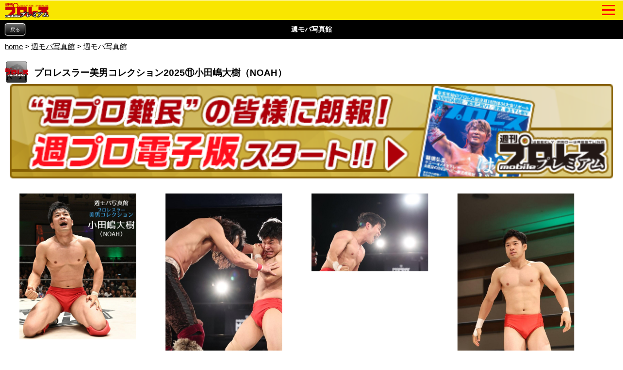

--- FILE ---
content_type: text/html; charset=Shift_JIS
request_url: https://wp.bbm-mobile.com/sp2/Data/Visual/ImageList.asp?sendtime=20240613183241
body_size: 21907
content:
<!DOCTYPE html>
<html lang="ja" xmlns:og="http://ogp.me/ns#"
xmlns:fb="http://www.facebook.com/2008/fbml">
<head prefix="og: http://ogp.me/ns# fb: http://ogp.me/ns/fb# article: http://ogp.me/ns/article#">
<script type="text/javascript" src="https://www.googletagmanager.com/gtag/js?id=G-BL82XVQJ35"></script>
<script>
  window.dataLayer = window.dataLayer || [];
   function gtag(){dataLayer.push(arguments);}
   gtag('js', new Date());
   gtag('config', 'G-BL82XVQJ35');
</script>
<meta http-equiv="Cache-Control" content="No-Cache" />
<meta charset="Shift_JIS" />
<meta name="viewport" content="width=device-width, initial-scale=1.0, maximum-scale=5.0, user-scalable=yes" />
<link rel="shortcut icon" href="https://wp.bbm-mobile.com/faviconPremium.ico" />
<link href="/css/default.css" type="text/css" rel="stylesheet" />
<link href="/css/module.css" type="text/css" rel="stylesheet" />
<link href="/css/webimageTab.css" type="text/css" rel="stylesheet" media="all" />
<link href="/css/flickslide.css" type="text/css" rel="stylesheet" media="all" />
<link href="/css/webCommon20240304.css" type="text/css" rel="stylesheet" />
<link href="/css/designPremium20191010.css" type="text/css" rel="stylesheet" />
<link href="/css/pushbarPremium.css" type="text/css" rel="stylesheet" media="all" />
<link href="/css/slide_menuPremium.css" type="text/css" rel="stylesheet" media="all" />
<link href="/css/splide-core.min.css" type="text/css" rel="stylesheet" />
<link href="/css/webPlayerList20250508.css" type="text/css" rel="stylesheet" />
<script type="text/javascript" src="/script/jquery-1.7.1.min.js"></script>
<script type="text/javascript" src="/script/jquery.flickslide.js"></script>
<script type="text/javascript" src="/script/default20190219.js"></script>
<script type="text/javascript" src="/script/flickslide.js"></script>
<script type="text/javascript" src="/script/protectCopy_blankImg.js"></script>
<script type="text/javascript" src="/script/img_text_menu.js"></script>
<script type="text/javascript" src="/script/protectCopy_addEvent.js"></script>
<script type="text/javascript" src="/script/tabs.js"></script>
<script type="text/javascript" src="/script/top.js"></script>
<script type="text/javascript" src="/script/line-button.js"></script>
<script type="text/javascript" src="/script/jquery.bottom-1.0.js"></script>
<script type="text/javascript" src="/script/pushbar.js"></script>
<script type="text/javascript" src="/script/jquery.cookie.js"></script>
<script type="text/javascript" src="/script/splide.min.js"></script>
<meta name="description" content="プロレス雑誌の本家『週刊プロレス』のモバイルサイト。新日本、NOAH、ドラゲーなどの試合速報・最新ニュースを掲載！レスラー執筆のコラムも必見！　｜週プロ" />
<meta name="keywords" content="プロレス,週プロ,新日本プロレス,全日本プロレス,NOAH,DDT,DRAGON GATE,大日本,アイスリボン,スターダム,WAVE,試合速報,ニュース" />
<meta name="robots" content="index,follow">
<meta property="og:title" content="【週刊プロレスmobile】週モバ写真館『プロレスラー美男コレクション2025⑪小田嶋大樹（NOAH）』" />
<meta property="og:description" content="週モバ写真館 小田嶋大樹（おだしま・だいき）…2001年3月14日生まれ、東京都狛江市出身、2024年9月14日デビュー、NOAH所属。“赤鬼2世”" />
<meta property="og:type" content="article" />
<meta property="og:url" content="https://wp.bbm-mobile.com/sp2/Data/Visual/ImageList.asp?" />
<meta property="og:image" content="https://wp.bbm-mobile.com/sp2/Data/Visual/Image.asp?i=00022647&ex=&c=Visual&cr=&ci=&p=&uid=&tmpid=" />
<meta name="twitter:card" content="summary_large_image" />
<meta property="og:site_name" content="週刊プロレスmobile" />
<meta property="fb:admins" content="100003588405738" />

<link href="https://wp.bbm-mobile.com/webClipIconPremium.png" rel="apple-touch-icon">
<link href="https://wp.bbm-mobile.com/webClipIconPremium.png" rel="apple-touch-icon-precomposed">
<link rel="canonical" href="https://wp.bbm-mobile.com/sp2/Data/Visual/ImageList.asp" />
<title>プロレスラー美男コレクション2025⑪小田嶋大樹（NOAH）｜週刊プロレス</title>
<script type="text/javascript"> 
<!--
function formSubmit(fm) {
fm.form.submit();
}
//-->
</script> 
<!-- adsbygoogle tag delete -->
<!-- anymind360.com ads -->
<script type="application/javascript" src="//anymind360.com/js/12656/ats.js" ></script>
</head>
<body><!--Google Tag Manager ( no script) -->
<noscript><iframe src='https://www.googletagmanager.com/ns.html?id=G-BL82XVQJ35' 
height='0' width='0' style='display:none;visibility:hidden'></iframe></noscript>
<!-- End Google Tag Manager (noscript) -->

<noscript>
JavaScriptが無効に設定されています。<br />
サイトの機能がご利用になれませんので、設定を有効にしてください。<br />
</noscript>
<div id="dispbody" style="display:none;" >
<script type="text/javascript"> 
document.getElementById("dispbody").style.display = "block";</script> 
<div id="logoHeader">	<div class="topLogoImg">		<a href="/sp2/default.asp?sendtime=20251214195332">			<img class="protectCopy" src="/img/sp/logo_premium.png?20190227" width="90"  height="30"  />		</a>	</div>	<div class="topMenuSideLogo">		<span class="btn btn-1"><span></span></span>	</div></div><div id="logoHeaderSpace"></div><ul class="ul_open_h open-1 pushbarMenu">	<li class="pushbarTitle">週刊プロレス・デジタル</li>	<li><a href="/sp2/EBook/Top.asp?sendtime=20251214195332">週刊プロレス・デジタル</a></li>	<li class="pushbarTitle">試合結果</li>	<li><a href="/sp2/Result/default.asp?sendtime=20251214195332">試合結果速報一覧</a></li>	<li><a href="/sp2/Result/SevereFight.asp?sendtime=20251214195332">熱戦譜</a></li>	<li><a href="/sp2/Data/ChampionshipData/default.asp?sendtime=20251214195332">王座記録変遷史</a></li>	<li class="pushbarTitle">ニュース</li>	<li><a href="/sp2/News/default.asp?sendtime=20251214195332">最新ニュース一覧</a></li>	<li><a href="/sp2/News/WeeklyRanking.asp?sendtime=20251214195332">ニュースランキング</a></li>	<li><a href="/sp2/News/NewsFile.asp?sendtime=20251214195332">ニュースファイル</a></li>	<li><a href="/sp2/Guide/Event/default.asp?sendtime=20251214195332">TV&イベント情報</a></li>	<li><a href="/sp2/Book/default.asp?sendtime=20251214195332">BBMムック書籍情報</a></li>	<li class="pushbarTitle">レスラーコラム</li>	<li><a href="/sp2/Col/default.asp?sendtime=20251214195332">コラム一覧</a></li>	<li><a href="/sp2/Col/default.asp?sendtime=20251214195332#past">バックナンバー</a></li>	<li><a href="/sp2/Col/top.asp?sendtime=20251214195332">読専リングサイド</a></li>	<li class="pushbarTitle">インタビュー</li>	<li><a href="/sp2/Interview/InterviewPast.asp?sendtime=20251214195332">インタビュー一覧</a></li>	<li><a href="/sp2/Feature/FeaturePast.asp?sendtime=20251214195332">クロストーク一覧</a></li>	<li class="pushbarTitle">週モバEYES</li>	<li><a href="/sp2/Col/default3.asp?sendtime=20251214195332">コラム一覧</a></li>	<li><a href="/sp2/Col/default3.asp?sendtime=20251214195332#past">バックナンバー</a></li>	<li><a href="/sp2/Col/top.asp?sendtime=20251214195332">読専リングサイド</a></li>	<li class="pushbarTitle">選手名鑑</li>	<li><a href="/sp2/Data/PlayerData/default.asp?sendtime=20251214195332">選手名鑑</a></li>	<li class="pushbarTitle">観戦ガイド</li>	<li><a href="/sp2/Guide/Today/default.asp?sendtime=20251214195332">今日の試合</a></li>	<li><a href="/sp2/Guide/Calender/DateTop.asp?sendtime=20251214195332">日別大会一覧</a></li>	<li><a href="/sp2/Guide/Calender/PartyTop.asp?sendtime=20251214195332">団体別大会一覧</a></li>	<li><a href="/sp2/Guide/Area/default.asp?sendtime=20251214195332">都道府県別大会一覧</a></li>	<li class="pushbarTitle">団体検索</li>	<li><a href="/sp2/Party/Partylist.asp?sendtime=20251214195332">団体検索</a></li>	<li class="pushbarTitle">プレゼントコーナー</li>	<li><a href="/sp2/Present/PresentList.asp?sendtime=20251214195332">プレゼント情報一覧</a></li>	<li class="pushbarTitle">週モバ写真館</li>	<li><a href="/sp2/Data/Visual/ImageList.asp?sendtime=20251214195332">今週の特集</a></li>	<li><a href="/sp2/Data/Visual/default.asp?sendtime=20251214195332">バックナンバー</a></li>	<li class="pushbarTitle">モバイルPhoto自慢</li>	<li><a href="/sp2/PhotoPride/photoList.asp?sendtime=20251214195332">投稿画像一覧</a></li>	<li><a href="/sp2/PhotoPride/PhotoRegInput.asp?sendtime=20251214195332">画像を送る</a></li>	<li><a href="/sp2/PhotoPride/PhotoBN.asp?sendtime=20251214195332">バックナンバー</a></li>	<li class="pushbarTitle">インフォメーション</li>	<li><a href="/sp2/UserInfo/RegistGuide.asp?sendtime=20251214195332">会員登録</a></li>	<li><a href="/sp2/PrUserInfo/Login.asp?sendtime=20251214195332">会員入口</a></li>	<li><a href="/sp2/UserInfo/MyPage.asp?sendtime=20251214195332">マイページ</a></li>	<li><a href="/sp2/Popup/default.asp?sendtime=20251214195332">ポップアップ設定</a></li>	<li><a href="/sp2/PrUserInfo/Remove.asp?sendtime=20251214195332">会員削除</a></li>	<li><a href="/sp2/UserInfo/Premium/policy.asp?sendtime=20251214195332">プライバシーポリシー</a></li>	<li><a href="/sp2/UserInfo/Premium/DealingGuide.asp?sendtime=20251214195332">特定商取引法に基づく表示</a></li>	<li><a href="/sp2/UserInfo/Premium/Legal.asp?sendtime=20251214195332">利用規約</a></li>	<li><a href="/sp2/Userinfo/Compatible.asp?sendtime=20251214195332">対応端末・ブラウザ</a></li>	<li class="menu-under"><a href="/sp2/Contact/Default.asp?sendtime=20251214195332">お問い合わせ・FAQ</a></li></ul><div class="pushbar_overlay"></div><script type="text/javascript">
	$('.btn-1').click(function () {
		$('.open-1, .pushbar_overlay').toggleClass('active');
		$(this).toggleClass('on');
		$(this).toggleClass('move-1');
	});
	$(function() {
 	   $('.content').css('width', '100%').css('width', '-=10px');
	});
	var state = false;
	var scrollpos;
	$('.btn-1').on('click', function(){
		$('ul').toggleClass('open');
		if(state == false) {
			scrollpos = $(window).scrollTop();
			$('body').addClass('fixed').css({'top': -scrollpos});
			state = true;
		} else {
			$('body').removeClass('fixed').css({'top': 0});
			window.scrollTo( 0 , scrollpos );
			state = false;
		}
	});
	$('.pushbar_overlay').on('click', function(){
		$('.open-1, .pushbar_overlay').toggleClass('active');
		$(this).toggleClass('on');
		$(this).toggleClass('move-1');
		$('ul').toggleClass('open');
			$('body').removeClass('fixed').css({'top': 0});
			window.scrollTo( 0 , scrollpos );
			state = false;
	});
	$('.pushbar_overlay').on('touchstart', onTouchStart); //指が触れたか検知
	$('.pushbar_overlay').on('touchmove', onTouchMove); //指が動いたか検知
	$('.pushbar_overlay').on('touchend', onTouchEnd); //指が離れたか検知
	$('.pushbarMenu').on('touchstart', onTouchStart); //指が触れたか検知
	$('.pushbarMenu').on('touchmove', onTouchMove); //指が動いたか検知
	$('.pushbarMenu').on('touchend', onTouchEnd); //指が離れたか検知
	var direction, position;
	//スワイプ開始時の横方向の座標を格納
	function onTouchStart(event) {
		position = getPosition(event);
		direction = ''; //一度リセットする
	}
	//スワイプの方向（left／right）を取得
	function onTouchMove(event) {
		if (position - getPosition(event) > 70) { // 70px以上移動しなければスワイプと判断しない
			direction = 'left'; //左と検知
		} else if (position - getPosition(event) < -70){  // 70px以上移動しなければスワイプと判断しない
			direction = 'right'; //右と検知
		}
	}
	function onTouchEnd(event) {
		if (direction == 'right'){
			$('.open-1, .pushbar_overlay').toggleClass('active');
			$(this).toggleClass('on');
			$(this).toggleClass('move-1');
			$('ul').toggleClass('open');
			$('body').removeClass('fixed').css({'top': 0});
			window.scrollTo( 0 , scrollpos );
			state = false;
		} else if (direction == 'left'){
		}
	}
	//横方向の座標を取得
	function getPosition(event) {
		return event.originalEvent.touches[0].pageX;
	}
</script>
<header><section id="container">
<h1 class="CornerTitle8">週モバ写真館</h1>
</section>
<p class="backRet2 alC mb10"><a href="javascript:history.back();">戻る</a></p></header>

<link href="/css/webPhoto.css" type="text/css" rel="stylesheet" />

<script  type="application/ld+json">
{
  "@context": "https://schema.org",
  "@type": "BreadcrumbList",
  "itemListElement": [
    {
      "@type": "ListItem",
      "position": 1,
      "name": "home",
      "item": "https://wp.bbm-mobile.com/sp2/Default.asp"
    },
    {
      "@type": "ListItem",
      "position": 2,
      "name": "週モバ写真館",
      "item": "https://wp.bbm-mobile.com/sp2/Data/Visual/default.asp"
    },
    {
      "@type": "ListItem",
      "position": 3,
      "name": "週モバ写真館"
    }
  ]
}
</script>
<div class="breadcrumb"  style="margin-top: 5px;margin-left: 10px;" ><a href="/sp2/Default.asp">home</a> &gt; <a href="/sp2/Data/Visual/default.asp">週モバ写真館</a> &gt; 週モバ写真館</div>
	<div id="wrapper" class="photograph-wrapper">




		<div class="h1-container"><img class="protectCopy logo-images" src="/img/Common/Party/0000.png"><h1 class="h1-large">プロレスラー美男コレクション2025⑪小田嶋大樹（NOAH）</h1></div>

		<!-- プレミアム会員は広告表示 -->
		
			<div id="wrapper">
				<a href="/sp2/UserInfo/RegistGuide.asp?sendtime=20251214195332">	<img src="/img/sp/bnr_premium_01_wide.png" width="100%" /></a>
			</div>
		
		<div class="mb10"></div>

		
		<div class="tabLinkListFooter1">
			<div class="articledetail">
				<ul class="listitem photolist">



	

				<li><a class="thumb-container" href="DispImage.asp?sendtime=20251214195332&c=0751&i=00022647"><img src="/img/Common/Visual/00022647.jpg"  /></a></li>
		

				<li><a class="thumb-container" href="DispImage.asp?sendtime=20251214195332&c=0751&i=00022648"><img src="/img/Common/Visual/00022648.jpg"  /></a></li>
		

				<li><a class="thumb-container" href="DispImage.asp?sendtime=20251214195332&c=0751&i=00022649"><img src="/img/Common/Visual/00022649.jpg"  /></a></li>
		

				<li><a class="thumb-container" href="DispImage.asp?sendtime=20251214195332&c=0751&i=00022650"><img src="/img/Common/Visual/00022650.jpg"  /></a></li>
		

				<li><a class="thumb-container" href="DispImage.asp?sendtime=20251214195332&c=0751&i=00022651"><img src="/img/Common/Visual/00022651.jpg"  /></a></li>
		

				<li><a class="thumb-container" href="DispImage.asp?sendtime=20251214195332&c=0751&i=00022652"><img src="/img/Common/Visual/00022652.jpg"  /></a></li>
		

				<li><a class="thumb-container" href="DispImage.asp?sendtime=20251214195332&c=0751&i=00022653"><img src="/img/Common/Visual/00022653.jpg"  /></a></li>
		

				<li><a class="thumb-container" href="DispImage.asp?sendtime=20251214195332&c=0751&i=00022654"><img src="/img/Common/Visual/00022654.jpg"  /></a></li>
		

				<li><a class="thumb-container" href="DispImage.asp?sendtime=20251214195332&c=0751&i=00022655"><img src="/img/Common/Visual/00022655.jpg"  /></a></li>
		

				<li><a class="thumb-container" href="DispImage.asp?sendtime=20251214195332&c=0751&i=00022656"><img src="/img/Common/Visual/00022656.jpg"  /></a></li>
		

				<li><a class="thumb-container" href="DispImage.asp?sendtime=20251214195332&c=0751&i=00022657"><img src="/img/Common/Visual/00022657.jpg"  /></a></li>
		

				<li><a class="thumb-container" href="DispImage.asp?sendtime=20251214195332&c=0751&i=00022658"><img src="/img/Common/Visual/00022658.jpg"  /></a></li>
		

				<li><a class="thumb-container" href="DispImage.asp?sendtime=20251214195332&c=0751&i=00022659"><img src="/img/Common/Visual/00022659.jpg"  /></a></li>
		

				<li><a class="thumb-container" href="DispImage.asp?sendtime=20251214195332&c=0751&i=00022660"><img src="/img/Common/Visual/00022660.jpg"  /></a></li>
		

				<li><a class="thumb-container" href="DispImage.asp?sendtime=20251214195332&c=0751&i=00022661"><img src="/img/Common/Visual/00022661.jpg"  /></a></li>
		

				<li><a class="thumb-container" href="DispImage.asp?sendtime=20251214195332&c=0751&i=00022662"><img src="/img/Common/Visual/00022662.jpg"  /></a></li>
		

				<li><a class="thumb-container" href="DispImage.asp?sendtime=20251214195332&c=0751&i=00022663"><img src="/img/Common/Visual/00022663.jpg"  /></a></li>
		

				<li><a class="thumb-container" href="DispImage.asp?sendtime=20251214195332&c=0751&i=00022664"><img src="/img/Common/Visual/00022664.jpg"  /></a></li>
		

				<li><a class="thumb-container" href="DispImage.asp?sendtime=20251214195332&c=0751&i=00022665"><img src="/img/Common/Visual/00022665.jpg"  /></a></li>
		

				<li><a class="thumb-container" href="DispImage.asp?sendtime=20251214195332&c=0751&i=00022666"><img src="/img/Common/Visual/00022666.jpg"  /></a></li>
		

				<li><a class="thumb-container" href="DispImage.asp?sendtime=20251214195332&c=0751&i=00022667"><img src="/img/Common/Visual/00022667.jpg"  /></a></li>
		

				<li><a class="thumb-container" href="DispImage.asp?sendtime=20251214195332&c=0751&i=00022668"><img src="/img/Common/Visual/00022668.jpg"  /></a></li>
		

				<li><a class="thumb-container" href="DispImage.asp?sendtime=20251214195332&c=0751&i=00022669"><img src="/img/Common/Visual/00022669.jpg"  /></a></li>
		

				<li><a class="thumb-container" href="DispImage.asp?sendtime=20251214195332&c=0751&i=00022670"><img src="/img/Common/Visual/00022670.jpg"  /></a></li>
		

				<li><a class="thumb-container" href="DispImage.asp?sendtime=20251214195332&c=0751&i=00022671"><img src="/img/Common/Visual/00022671.jpg"  /></a></li>
		

				<li><a class="thumb-container" href="DispImage.asp?sendtime=20251214195332&c=0751&i=00022672"><img src="/img/Common/Visual/00022672.jpg"  /></a></li>
		

				<li><a class="thumb-container" href="DispImage.asp?sendtime=20251214195332&c=0751&i=00022673"><img src="/img/Common/Visual/00022673.jpg"  /></a></li>
		

				<li><a class="thumb-container" href="DispImage.asp?sendtime=20251214195332&c=0751&i=00022674"><img src="/img/Common/Visual/00022674.jpg"  /></a></li>
		

				<li><a class="thumb-container" href="DispImage.asp?sendtime=20251214195332&c=0751&i=00022675"><img src="/img/Common/Visual/00022675.jpg"  /></a></li>
		

				<li><a class="thumb-container" href="DispImage.asp?sendtime=20251214195332&c=0751&i=00022676"><img src="/img/Common/Visual/00022676.jpg"  /></a></li>
		

				<li><a class="thumb-container" href="DispImage.asp?sendtime=20251214195332&c=0751&i=00022677"><img src="/img/Common/Visual/00022677.jpg"  /></a></li>
		

				<li><a class="thumb-container" href="DispImage.asp?sendtime=20251214195332&c=0751&i=00022678"><img src="/img/Common/Visual/00022678.jpg"  /></a></li>
		

				<li><a class="thumb-container" href="DispImage.asp?sendtime=20251214195332&c=0751&i=00022679"><img src="/img/Common/Visual/00022679.jpg"  /></a></li>
		

				<li><a class="thumb-container" href="DispImage.asp?sendtime=20251214195332&c=0751&i=00022680"><img src="/img/Common/Visual/00022680.jpg"  /></a></li>
		

				<li><a class="thumb-container" href="DispImage.asp?sendtime=20251214195332&c=0751&i=00022681"><img src="/img/Common/Visual/00022681.jpg"  /></a></li>
		

				<li><a class="thumb-container" href="DispImage.asp?sendtime=20251214195332&c=0751&i=00022682"><img src="/img/Common/Visual/00022682.jpg"  /></a></li>
		

				<li><a class="thumb-container" href="DispImage.asp?sendtime=20251214195332&c=0751&i=00022683"><img src="/img/Common/Visual/00022683.jpg"  /></a></li>
		

				<li><a class="thumb-container" href="DispImage.asp?sendtime=20251214195332&c=0751&i=00022684"><img src="/img/Common/Visual/00022684.jpg"  /></a></li>
		

				<li><a class="thumb-container" href="DispImage.asp?sendtime=20251214195332&c=0751&i=00022685"><img src="/img/Common/Visual/00022685.jpg"  /></a></li>
		

				<li><a class="thumb-container" href="DispImage.asp?sendtime=20251214195332&c=0751&i=00022686"><img src="/img/Common/Visual/00022686.jpg"  /></a></li>
		</ul>
					<div class="sharebutton_bottom">

					

						<div class="line-it-button" data-lang="ja" data-type="share-a" data-env="REAL" data-url="https://wp.bbm-mobile.com/sp2/Data/Visual/ImageList.asp?c=0751" data-color="default" data-size="small" data-count="false" data-ver="3" style="display: none;"></div>
						<script src="https://www.line-website.com/social-plugins/js/thirdparty/loader.min.js" async="async" defer="defer"></script>

						<a href="https://www.facebook.com/sharer/sharer.php?u=https%3A%2F%2Fwp%2Ebbm%2Dmobile%2Ecom%2Fsp2%2FData%2FVisual%2FDispImage%2Easp%3Fc%3D0751" 
						   target="_blank" 
						   rel="noopener noreferrer"
						   class="fb-share-button">
						  <img src="/img/sp/Facebook_Logo_botton-whitee.png" 
						       alt="Facebook" 
						       class="fb-logo">
						  <span>シェアする</span>
						</a>			
						<a href="https://twitter.com/share?ref_src=twsrc%5Etfw" class="twitter-share-button" data-show-count="false">Tweet</a>
						<script async src="https://platform.twitter.com/widgets.js" charset="utf-8"></script>

					</div>


<div id="wrapper">
	<div class="tabLinkListFooter1">
		<div class="table">
			<div class="tr btn_black_area">
				<span class="td btn_black btn_arrow alC" style="width:100%" align="center">
					<a href="default.asp?sendtime=20251214195332"><p>週モバ写真館TOP</p></a>
				</span>
			</div>
		</div>
	</div>
</div>

<footer><div id="wrapper">	<div class="tabLinkListFooter2">		<div class="table">			<div class="tr btn_black_area">				<span class="td btn_black btn_arrow alC" style="width:100%" align="center">					<a href="/sp2/Default.asp?sendtime=20251214195332"><p>週刊プロレスTOP</p></a>				</span>			</div>		</div>	</div><a href="/sp2/UserInfo/RegistGuide.asp?sendtime=20251214195332">	<img src="/img/sp/bnr_premium_02_square.png" width="100%" /></a>	<div class="mb10"></div></div><section id="container">
	<p class="FooterTitle2">(C)ベースボール・マガジン社</p>
</section>
</footer>
</div>
</body>
</html>


--- FILE ---
content_type: text/css
request_url: https://wp.bbm-mobile.com/css/module.css
body_size: 10214
content:
@charset "SJIS";
/* ===================================================================
CSS information

 style info :module

 *since: 2012-01-19
=================================================================== */


/* ------------------------------------------------
	wrapper
------------------------------------------------ */
#wrapper {
	padding-top: 4px;
	background: #ffffff;
	padding: 0 10px;
}
@media only screen and  (-webkit-device-pixel-ratio: 2) {
	#wrapper {
		background: url(img/bg_wrapper_x2.png) repeat-x 0 0;
		-webkit-background-size: 5px 7px;
	}
}

/* ------------------------------------------------
	header
------------------------------------------------ */
header {
	height: 40px;
	width: 100%;
	overflow: hidden;
}
header .inner {
	zoom: 1;
}
header .inner:after {
	content: ".";
	display: block;
	height: 0;
	clear: both;
	visibility: hidden;
	font-size: 0.1em;
	line-height: 0;
}

/* ロゴ
------------------------------------------------ */
header h1 a {
	background: url(/img/sp/logo.png) no-repeat 0 0;
	width: 108px;
	height: 0;
	overflow: hidden;
	padding: 24px 0 0 0;
	float: left;
	margin: 12px 0 0 -3px;
	position: static;
}
@media only screen and  (-webkit-device-pixel-ratio: 2) {
	header h1 a {
		background: url(/img/sp/logo.png) no-repeat 0 0;
		-webkit-background-size: 108px 24px;
	}
}

/* 戻る
------------------------------------------------ */
header .backRet {
	font-size: 10px;
	float: left;
	margin: -32px 0 0 10px;
}
header .backRet a {
	color: #ffffff;
	border: 1px solid #ffffff;
	display: inline-block;
	background: -webkit-gradient(linear, left top, left bottom, color-stop(0%,rgba(109,179,242,1)), color-stop(50%,rgba(84,163,238,1)), color-stop(51%,rgba(54,144,240,1)), color-stop(100%,rgba(30,105,222,1))); /* Chrome,Safari4+ */
	text-decoration: none;
	padding: 4px 10px;
	-webkit-border-radius: 5px;
	-webkit-box-shadow: 0 0 2px #BBBAB0;
}

.headerTable {
	color: #ffffff;
	font-size: 14px;
	wudth: 100%;
	height: 40px;
	line-height: 20px;
	vertical-align: middle;
	background: -webkit-gradient(linear, left top, left bottom, color-stop(0%,rgba(109,179,242,1)), color-stop(50%,rgba(84,163,238,1)), color-stop(51%,rgba(54,144,240,1)), color-stop(100%,rgba(30,105,222,1))); /* Chrome,Safari4+ */
}
.headerTableTd {
	vertical-align: middle;
}
header .headerTablebackRet {
	font-size: 10px;
	float: left;
	width: 42px;
	height: 25px;
	line-height: 25px;
	vertical-align: middle;
	margin: -32px 0 0 10px;
}
header .headerTablebackRet a {
	color: #ffffff;
	border: 1px solid #ffffff;
	display: inline-block;
	background: -webkit-gradient(linear, left top, left bottom, color-stop(0%,rgba(109,179,242,1)), color-stop(50%,rgba(84,163,238,1)), color-stop(51%,rgba(54,144,240,1)), color-stop(100%,rgba(30,105,222,1))); /* Chrome,Safari4+ */
	text-decoration: none;
	width: 40px;
	height: 23px;
	/*padding: 4px 10px;*/
	vertical-align: middle;
	-webkit-border-radius: 5px;
	-webkit-box-shadow: 0 0 2px #BBBAB0;
}
header .headerTableP {
	font-weight:bold;
	margin-left:2px;
}

/* ------------------------------------------------
	footer
------------------------------------------------ */

footer {
	width: 100%;
	overflow: hidden;
}

/* リスト
------------------------------------------------ */
footer ul.list li a:not(.noListLink) {
  float: left;
  font-size: 11px;
  text-align: center;
  /*border: 1px solid #000000;*/
  position: relative;
  display: block;
  width: 50%;
  height: 44px;
  line-height: 44px;
  color: #000000;
  background: -webkit-gradient(linear, left top, left bottom, from(#f5f5f5), to(#dcdcdc));
  text-decoration: none;
  -webkit-box-sizing: border-box;
}
footer ul.list li.left a:not(.noListLink) {
  border-right: 1px solid #979797;
}
footer ul.list li.leftTop a:not(.noListLink) {
  border-right: 1px solid #979797;
  font-size: 12px;
}
footer ul.list li.rightTop a:not(.noListLink) {
  font-size: 12px;
}

/* コピーライト
------------------------------------------------ */
footer p.copy {
	color: #000000;
	font-size: 11px;
	background: #ffffff;
	border-top: 2px solid #ffffff;
	padding: 2px 10px;
	text-align: center;
}

footer p.copy-web {
	color: #ffffff;
	font-size: 11px;
	background: -webkit-gradient(linear, left top, left bottom, color-stop(0%,rgba(109,179,242,1)), color-stop(50%,rgba(84,163,238,1)), color-stop(51%,rgba(54,144,240,1)), color-stop(100%,rgba(30,105,222,1)));
	/*border-top: 2px solid #f8b500;*/
	padding: 2px 10px;
	text-align: center;
}


/* ----------------------------------------------------
	汎用スタイル
---------------------------------------------------- */

/* バックナンバー
------------------------------------------------ */
.backNumber {
	font-size: 10px;
}
.backNumber a {
	color: #ffffff;
	border: 1px solid #ffffff;
	display: inline-block;
	background: -webkit-gradient(linear, left top, left bottom, from(#808080), to(#696969));
	text-decoration: none;
	padding: 4px 5px;
	-webkit-border-radius: 5px;
	-webkit-box-shadow: 0 0 2px #BBBAB0;
}

/* テキスト揃え
------------------------------------------------ */

/* 右揃え */
.alR { text-align: right !important; }

/* 中央揃え */
.alC { text-align: center !important; }

/* 左揃え */
.alL { text-align: left !important; }


/* 余白
------------------------------------------------ */

/* トップ */
.pt5 { padding-top: 5px !important; }
.pt10 { padding-top: 10px !important; }


/* マージン
------------------------------------------------ */

/* トップ */
.mt5 { margin-top: 5px !important; }
.mt10 { margin-top: 10px !important; }
.mt15 { margin-top: 15px !important; }

/* ライト */
.mr-1 { margin-right: -1px !important; }
.mr-3 { margin-right: -3px !important; }
.mr2 { margin-right: 2px !important; }
.mr3 { margin-right: 3px !important; }

/* ボトム */
.mb3 { margin-bottom: 3px !important; }
.mb5 { margin-bottom: 5px !important; }
.mb7 { margin-bottom: 7px !important; }
.mb10 { margin-bottom: 10px !important; }
.mb15 { margin-bottom: 15px !important; }
.mb20 { margin-bottom: 20px !important; }
.mb25 { margin-bottom: 25px !important; }
.mb30 { margin-bottom: 30px !important; }


/* clearfix
------------------------------------------------ */
.clearfix {
	zoom: 1;
}
.clearfix:after {
	content: ".";
	display: block;
	height: 0;
	clear: both;
	visibility: hidden;
	font-size: 0.1em;
	line-height: 0;
}

/* ページャー
---------------------------------------------------- */
.pager {
	display: table;
	width: 100%;
	text-align: center;
}

.pager .prev {
	display: inline-block;
	width: 30%;
	text-align: center;
	display: table-cell;
	-webkit-box-sizing: border-box;
}
.pager .prev2 {
	display: inline-block;
	width: 30%;
	display: table-cell;
	-webkit-box-sizing: border-box;
}
.pager .prev3 {
	display: inline-block;
	width: 30%;
	display: table-cell;
	-webkit-box-sizing: border-box;
}

.pager .next {
	display: inline-block;
	width: 30%;
	text-align: center;
	display: table-cell;
	-webkit-box-sizing: border-box;
}
.pager .next2 {
	display: inline-block;
	width: 30%;
	display: table-cell;
	-webkit-box-sizing: border-box;
}
.pager .next3 {
	display: inline-block;
	width: 30%;
	display: table-cell;
	-webkit-box-sizing: border-box;
}

.pager .prev a,
.pager .prev2 a,
.pager .prev3 a,
.pager .next a,
.pager .next2 a,
.pager .next3 a {
	font-size: 12px;
	color: #000000;
	border: 1px solid #000000;
	display: inline-block;
	width: 100px;
	height: 40px;
	line-height: 40px;
	background: -webkit-gradient(linear, left top, left bottom, from(#f5f5f5), to(#dcdcdc));
	text-decoration: none;
	/*padding: 0 30px 0 30px;*/
	-webkit-border-radius: 5px;
	-webkit-box-shadow: 0 0 2px #BBBAB0;
}
@media only screen and  (-webkit-device-pixel-ratio: 2) {
	.pager .prev a {
		background: #dcdcdc;
		-webkit-background-size: 8px 12px;
	}
	.pager .prev2 a {
		background: #dcdcdc;
		-webkit-background-size: 8px 12px;
	}
	.pager .prev3 a {
		background: #dcdcdc;
		-webkit-background-size: 8px 12px;
		font-size: 13px;
	}
	.pager .next a {
		background: #dcdcdc;
		-webkit-background-size: 8px 12px;
	}
	.pager .next2 a {
		background: #dcdcdc;
		-webkit-background-size: 8px 12px;
	}
	.pager .next3 a {
		background: #dcdcdc;
		-webkit-background-size: 8px 12px;
		font-size: 13px;
	}
}

.search {
  margin-top: -1px;
  padding: 5px 0 5px 12px;
  background: #f5f5f5;
  -webkit-border-bottom-left-radius: 10px;
  -webkit-border-bottom-right-radius: 10px;
}
.search a {
  position: relative;
  display: block;
  width: 60%;
  height: 20px;
  padding: 10px;
  color: #ffffff;
  background: #ff0000;
  text-decoration: none;
  text-align: center;
  -webkit-border-top-left-radius: 10px;
  -webkit-border-top-right-radius: 10px;
  -webkit-border-bottom-left-radius: 10px;
  -webkit-border-bottom-right-radius: 10px;
}
.search a:after {
  content: "";
  position: absolute;
  right: 10px;
  top: 50%;
  display: block;
  width: 6px;
  height: 6px;
  margin-top: -4px;
  border-top: solid 2px #ffffff;
  border-right: solid 2px #ffffff;
  -webkit-transform: rotate(45deg);
}

.party-search-background {
  text-align: center;
  width: 100%;
  min-height: 490px;
  background: #f5f5f5;
  -webkit-border-bottom-left-radius: 10px;
  -webkit-border-bottom-right-radius: 10px;
}
.party_background li a:not(.noListLink) {
  float: left;
  position: relative;
  display: block;
  width: 25%;
  height: 80px;
  padding: 10px 0px 10px 00px;
  color: #000000;
  text-decoration: none;
  text-align: center;
  -webkit-box-sizing: border-box;
}

/*ボタン*/
.btn01 {
	display: inline-block;
}
.btn01 a {
	display: block;
	color: #ffffff;
	-webkit-border-radius: 5px;
	background: -webkit-gradient(linear, left top, left bottom, from(#c0c0c0), to(#c0c0c0));
	text-decoration: none;
	line-height: 36px;
	height: 36px;
	width: 100px;
	padding: 0 7px;
	margin-bottom: 7px;
	font-size: 14px;
}
.btn04.small a {
	font-size: 13px;
}


--- FILE ---
content_type: text/css
request_url: https://wp.bbm-mobile.com/css/webimageTab.css
body_size: 3180
content:
/** ▼ タブ ▼ **/
ul.imageTabs {
	list-style-type: none;
	list-style-position: outside;
	padding: 0px;
	margin: 0px;
	text-align: center;
	vertical-align: middle;
}


.imageTabs .imageTabs_menu {
	height: 45px;
/**	margin-bottom: 5px;**/
}

.imageTabs a#menu_first {
	display: block;
	float: left;
	width: 15%;
	height: 24px;
	text-align: center;
	vertical-align: middle;
	/**background-color: #0000ff;**/
	background-color: #1e90ff;
	background-image: -webkit-gradient(linear, left top, left bottom, color-stop(0, rgba(255, 255, 255, 0.7)), color-stop(0.5, rgba(255, 255, 255, 0.3)), color-stop(0.5, rgba(255, 255, 255, 0)));
	margin: 2px 0px 0px 0%;/** leftのみ%指定 **/
	padding: 8px 0px 0px 0px;
	-webkit-border-radius: 5px;
	text-decoration: none;
	color: #ffffff;
	font-size: 1.2em;
	font-weight:bold;
	line-height: normal;
}
.imageTabs a#menu {
	display: block;
	float: left;
	width: 15%;
	height: 24px;
	text-align: center;
	vertical-align: middle;
	/**background-color: #0000ff;**/
	background-color: #1e90ff;
	background-image: -webkit-gradient(linear, left top, left bottom, color-stop(0, rgba(255, 255, 255, 0.7)), color-stop(0.5, rgba(255, 255, 255, 0.3)), color-stop(0.5, rgba(255, 255, 255, 0)));
	margin: 2px 0px 0px 2%;/** leftのみ%指定 **/
	padding: 8px 0px 0px 0px;
	-webkit-border-radius: 5px;
	text-decoration: none;
	color: #ffffff;
	font-size: 1.2em;
	font-weight:bold;
	line-height: normal;
}
.imageTabs a#menu_web {
	display: block;
	float: left;
	width: 15%;
	height: 24px;
	text-align: center;
	vertical-align: middle;
	/**background-color: #0000ff;**/
	background-color: #1e90ff;
	background-image: -webkit-gradient(linear, left top, left bottom, color-stop(0, rgba(255, 255, 255, 0.7)), color-stop(0.5, rgba(255, 255, 255, 0.3)), color-stop(0.5, rgba(255, 255, 255, 0)));
	margin: 2px 0px 0px 2%;/** leftのみ%指定 **/
	/*margin: 2px 0px 0px 1%;*//** leftのみ%指定 **/
	padding: 8px 0px 0px 0px;
	-webkit-border-radius: 5px;
	text-decoration: none;
	color: #ffffff;
	font-size: 1.2em;
	font-weight:bold;
	line-height: normal;
}
.imageTabs a#menu.on {
/**	background-color: #cccccc;**/
	background-color: #ff0000;
	background-image: -webkit-gradient(linear, left top, left bottom, color-stop(0, rgba(255, 255, 255, 0.7)), color-stop(0.5, rgba(255, 255, 255, 0.3)), color-stop(0.5, rgba(255, 255, 255, 0)));

}
.imageTabs a#menu_web.on {
/**	background-color: #cccccc;**/
	background-color: #ff0000;
	background-image: -webkit-gradient(linear, left top, left bottom, color-stop(0, rgba(255, 255, 255, 0.7)), color-stop(0.5, rgba(255, 255, 255, 0.3)), color-stop(0.5, rgba(255, 255, 255, 0)));
}
.imageTabs a#menu_first.on {
/**	background-color: #cccccc;**/
	background-color: #ff0000;
	background-image: -webkit-gradient(linear, left top, left bottom, color-stop(0, rgba(255, 255, 255, 0.7)), color-stop(0.5, rgba(255, 255, 255, 0.3)), color-stop(0.5, rgba(255, 255, 255, 0)));
}
.imageTabs .space {
	display: block;
	width 5%;
	/*height: 24px;*/
	float: left;
	text-align: center;
	vertical-align: middle;
	text-decoration: none;
}
/** ▲ タブ ▲ **/


--- FILE ---
content_type: text/css
request_url: https://wp.bbm-mobile.com/css/flickslide.css
body_size: 4090
content:
#mainImages1,#mainImages2{
	margin-bottom:15px;
}

.clearfix:after {
    content: "."; 
    display: block; 
    height: 0; 
    clear: both; 
    visibility: hidden;
}

div.flickSlideContainer {
	position:relative;
	width:100%;
}
div.moveWrap {
	position:relative;
	overflow:hidden;
	width:100%;
	height:auto;
	-webkit-box-sizing:border-box;
}
ul.moveWrapBG {
	display:inline-block;
	position:relative;
	width:100%;
	height:auto;
	visibility:hidden;
	-webkit-box-sizing:border-box;
	margin:0;
	padding:0;
}

/*div.moveWrap:after, */
/*
ul.moveWrapBG:after{
	content:'.';
	visibility:hidden;
	width:100%;
	line-height:0;
	clear:both;
}
*/
div.slideMask {
	position:absolute;
	top:0;
	left:0;
	border:4px #FFF solid;
	-webkit-box-sizing:border-box;
	margin-right:1px;
}
div.moveWrap>ul.move {
	position:relative;
	left:0;
	top:0;
	list-style:none;
	padding:0;
	margin:0;
	width:10000px;
	/* Android(2.3)で「次へ」ボタンのrotate(45deg)が効かなくなる)*/
	-webkit-transition:all 0.6s ease-in-out;
	-webkit-transform:translate3d(0,0,0);

	/*-webkit-transition-duration: 400ms;
	-webkit-transition-property: -webkit-transform;
	*/
	margin:0;
	padding:0;
	display:none;
}
div.moveWrap>ul.move li.slideUnit{
    float:left;
    list-style:none;
	padding:0;
	margin:0;
	text-align:center;
	-webkit-box-sizing:border-box;
}
li.slideUnit>div{
    display:inline-block;
	vertical-align:middle;
	text-align:center;
	padding:4px 4px 4px 4px;
	-webkit-box-sizing:border-box;
	position:relative;
}
.blank{
	position:relative;
	top:0;
	left:0;
	background-image: url('img/blank.png');
	width:100px;
	height:auto;
	z-index:10;
}

div.flickSlideBottom {
    width:100%;
}
div.flickSlideBottom div.bottomLeft, div.flickSlideBottom div.bottomRight {
	display:table-cell;
	border:1px #CCC solid;
	-webkit-box-sizing:border-box;
	-webkit-box-shadow: rgba(0, 0, 0, 0.0976562) 0px 1px 3px, rgba(255, 255, 255, 1) 0px 0px 0px inset;
	vertical-align:middle;
	background: -webkit-gradient(
		linear, left top, left bottom, 
		from(#ffffff),
		color-stop(0.50, #ffffff),
		color-stop(0.50, #f7f7f7),
		to(#d4d4d4));
}
div.flickSlideBottom div.bottomLeft.off, div.flickSlideBottom div.bottomRight.off {
	background: -webkit-gradient(
		linear, left top, left bottom, 
		from(#f0f0f0),
		to(#d0d0d0));
	-webkit-box-shadow: rgba(0, 0, 0, 0.0976562) 0px 1px 3px, rgba(255, 255, 255, 1) 1px 1px 1px inset;
}
div.flickSlideBottom div.bottomRight {
	border-radius: 3px;
	-webkit-border-radius: 3px;
	border-bottom-right-radius:0px;
	border-top-right-radius:0px;
}
div.flickSlideBottom div.bottomLeft {
	border-radius: 3px;
	-webkit-border-radius: 3px;
	border-bottom-left-radius:0px;
	border-top-left-radius:0px;
}


div.flickSlideBottom div.bottomLeft:after {
	font-size:10px;
    content:'Prev';
	padding:5px;
	width:50px;
	text-align:left;
	display:table-cell;
}
div.flickSlideBottom div.bottomLeft:before {
    content:url(/css/img/arrowL.png);
	padding:5px;
	text-align:left;
	display:table-cell;
}

div.flickSlideBottom div.bottomRight:before {
	font-size:10px;
    content:'Next';
	padding:5px;
	width:50px;
	text-align:right;
	display:table-cell;
}
div.flickSlideBottom div.bottomRight:after {
    content:url(/css/img/arrowR.png);
	padding:5px;
	text-align:right;
	display:table-cell;
}
div.flickSlideBottom ul.slidePager {
	display:table-cell;
	width:100%;
	text-align:center;
	margin:0;
	padding:0;
}
div.flickSlideBottom ul.slidePager li.slidePagerPointer {
	display:inline-block;
	background-color:#a8a8a8;
	width:10px;
	height:10px;
	margin:10px;
	border-radius: 6px;
	-webkit-border-radius: 6px;
}
div.flickSlideBottom ul.slidePager li.slidePagerPointer.active {
    -webkit-box-shadow:
		0px 0px 4px rgba(192,192,192,0.8),
		inset 0px 0px 1px rgba(128,128,128,1);
	background-color:#000000;
}
div.flickSlideTransL,div.flickSlideTransR {
	display:table-cell;
}
div.flickSlideTransC {
	display:table-cell;
	width:90%;
}


--- FILE ---
content_type: text/css
request_url: https://wp.bbm-mobile.com/css/designPremium20191010.css
body_size: 5917
content:
/* ------------------------------------------------
	プレミアム専用
	※同CSSにてmobileとpremiumで表示を切り替える必要がある箇所のデザイン
------------------------------------------------ */

/* TOPメニュー
------------------------------------------------ */
/** ロゴ横のメニューボタン **/
#logoHeader {
	position: fixed;
	top: 0;
	width: 100%;
	z-index: 14;
}
#logoHeaderSpace {
	top: 0;
	width: 100%;
	height: 40px;
}

.topMenuSideLogo {
	height: 40px;
	overflow: hidden;
	background: #F9E600;
}
.topMenuSideLogo a.menuButton{
	background-image: url('../css/img/menu_default.png');
	background-size: cover;
	width: 50px;
	height: 40px;
	float: right;
}
.topMenuSideLogo a.menuButtonInMenu{
	display: none;
	background-image: url('../css/img/menu_open.png');
	background-size: cover;
	width: 50px;
	height: 40px;
	float: right;
}

/** メニュー表示 **/
.topLogoImg {
	position: absolute;
	float: left;
	padding: 5px 10px;
}

#fullmenu {
	display: none;
	position: absolute;
	margin-top: 40px;
	width: 100%;
	height: 100%;
	top: 0;
	left: 0;
	background-color: rgba(0,0,0,0.7);
	z-index: 11;
}

#fullmenu .menuButtonEachCenter{
	float:left;
	width:42%;
	margin:5% 4% 0 4%;
	text-align: center;
}
#fullmenu .menuButtonEachLeft{
	float:left;
	width:30%;
	margin:5% 16% 0 4%;
	text-align: left;
}
#fullmenu .menuButtonEachRight{
	float:left;
	width:22%;
	margin:5% 4% 0 24%;
	text-align: right;
}

#fullmenu .menuButtonEachCenter a.news {
	display: inline-block;
	background-image: url('../css/img/menu_01_news.png');
	background-size: cover;
	width: 100%;
	height: 0;
	padding: 13% 0;
}
#fullmenu .menuButtonEachCenter a.siaikekka {
	display: inline-block;
	background-image: url('../css/img/menu_02_siaikekka.png');
	background-size: cover;
	width: 100%;
	height: 0;
	padding: 13% 0;
}
#fullmenu .menuButtonEachCenter a.column {
	display: inline-block;
	background-image: url('../css/img/menu_03_column.png');
	background-size: cover;
	width: 100%;
	height: 0;
	padding: 13% 0;
}
#fullmenu .menuButtonEachCenter a.interview {
	display: inline-block;
	background-image: url('../css/img/menu_04_interview.png');
	background-size: cover;
	width: 100%;
	height: 0;
	padding: 13% 0;
}
#fullmenu .menuButtonEachCenter a.guide {
	display: inline-block;
	background-image: url('../css/img/menu_05_guide.png');
	background-size: cover;
	width: 100%;
	height: 0;
	padding: 13% 0;
}
#fullmenu .menuButtonEachCenter a.present {
	display: inline-block;
	background-image: url('../css/img/menu_06_present.png');
	background-size: cover;
	width: 100%;
	height: 0;
	padding: 13% 0;
}
#fullmenu .menuButtonEachCenter a.meikan {
	display: inline-block;
	background-image: url('../css/img/menu_07_meikan.png');
	background-size: cover;
	width: 100%;
	height: 0;
	padding: 13% 0;
}
#fullmenu .menuButtonEachCenter a.hayaban {
	display: inline-block;
	background-image: url('../css/img/menu_08_hayaban.png');
	background-size: cover;
	width: 100%;
	height: 0;
	padding: 13% 0;
}
#fullmenu .menuButtonEachCenter a.shasinkan {
	display: inline-block;
	background-image: url('../css/img/menu_09_shasinkan.png');
	background-size: cover;
	width: 100%;
	height: 0;
	padding: 13% 0;
}
#fullmenu .menuButtonEachCenter a.information {
	display: inline-block;
	background-image: url('../css/img/menu_10_information.png');
	background-size: cover;
	width: 100%;
	height: 0;
	padding: 13% 0;
}
#fullmenu .menuButtonEachLeft a.top {
	display: inline-block;
	background-image: url('../css/img/menu_top.png');
	background-size: cover;
	width: 100%;
	height: 0;
	padding: 13% 0;
}
#fullmenu .menuButtonEachRight a.close {
	display: inline-block;
	background-image: url('../css/img/menu_close.png');
	background-size: cover;
	width: 100%;
	height: 0;
	padding: 18% 0;
}

/* ヘッダー
------------------------------------------------ */
#container h1.CornerTitle8 {
	background: #000; /* Chrome,Safari4+ */
	color: #ffffff;
	font-size: 14px;
	min-height: 40px;
	line-height: 40px;
	text-align: center;
	/*border-top: 1px solid #dcdcdc;*/
}
@media only screen and  (-webkit-device-pixel-ratio: 2) {
	#container h1.CornerTitle8 {
		background: #000; /* Chrome,Safari4+ */
		-webkit-background-size: 38px 43px;
		/*border-top: 1px solid #dcdcdc;*/
	}
}
header .backRet2 {
	font-size: 10px;
	float: left;
	margin: -32px 0 0 10px;
}
header .backRet2 a {
	color: #ffffff;
	border: 1px solid #ffffff;
	display: inline-block;
	background: -webkit-gradient(linear, left top, left bottom, from(#6e6e6e), to(#000000)); /* Chrome,Safari4+ */
	text-decoration: none;
	padding: 4px 10px;
	-webkit-border-radius: 5px;
	-webkit-box-shadow: 0 0 2px #BBBAB0;
}

/* フッター
------------------------------------------------ */
#container p.FooterTitle2 {
	background: #F9E600; /* Chrome,Safari4+ */
	color: #000000;
	font-size: 11px;
	height: 22px;
	line-height: 22px;
	padding-top: 3px;
	padding-bottom: 3px;
	text-align: center;
}
@media only screen and  (-webkit-device-pixel-ratio: 2) {
	#container h1.FooterTitle2 {
		background: -webkit-gradient(linear, left top, left bottom, from(#6e6e6e), to(#000000)); /* Chrome,Safari4+ */
		-webkit-background-size: 38px 43px;
	}
}
.tabLinkListFooter1 {
	background: #ffffff;
	padding-top: 5px;
}
.tabLinkListFooter1 .table {
	display: table;
	width: 100%;
	border: none;
	border-collapse: separate;
}
.tabLinkListFooter1 .tr {
	display: table-row;
}
.tabLinkListFooter1 .td {
	display: table-cell;
}
.tabLinkListFooter2 {
	background: #ffffff;
	padding-bottom: 5px;
}
.tabLinkListFooter2 .table {
	display: table;
	width: 100%;
	border: none;
	border-collapse: separate;
}
.tabLinkListFooter2 .tr {
	display: table-row;
}
.tabLinkListFooter2 .td {
	display: table-cell;
}


--- FILE ---
content_type: text/css
request_url: https://wp.bbm-mobile.com/css/slide_menuPremium.css
body_size: 1724
content:
@charset "utf-8";
/* CSS Document */
.ul_open_h,
.ul_open_v{
    background: #F9E600;
	color: #000;
    margin: 0;
    padding: 0;
    list-style: none;
    top: 0;
	z-index: 13;
}
.ul_open_h{
    height: 100%;
    -webkit-transition: .5s ease-in-out;
    -moz-transition: .5s ease-in-out;
    transition: .5s ease-in-out;
    overflow-y: scroll;
    position: fixed;
}
.ul_open_v{
    position: absolute;
    height: 100%;
}
 .ul_open_v li{
    padding: 10px;
    width: 150px;
}
.open-1{
    right : -100%;
}
.open-1.active{
    right : 0px;
}
.move-1.on.btn{
    position: fixed;
    right: 0;
    top: 0;
	z-index: 1001;
}
.btn{
    width: 60px;
    height: 40px;
    position: absolute;
    right :0;
    top: 0;
	z-index: 1001;
	background-color: #F9E600;
}
.btn.on {
	z-index: 1001;
	background-color: rgb(255, 0, 0);
}
.btn:before,
.btn:after,
.btn span{
    display: block;
    width: 44%;
    position: absolute;
    left: 0;
    right: 0;
    margin: auto;
    -webkit-transition: .5s ease-in-out;
    -moz-transition: .5s ease-in-out;
    transition: .5s ease-in-out;
}
.btn span{
    height: 3px;
	background-color: rgb(255, 0, 0);
    /* top: calc(50% - 1.5px); */
	top: 18px;
}
.btn:before{
    content: "";
    /* top: calc(25% - 3px); */
	top: 9px;
    border-top: 3px solid rgb(255, 0, 0);
}
.btn:after{
    content: "";
    /* bottom: calc(25% - 3px); */
    bottom: 10px;
	border-bottom: 3px solid rgb(255, 0, 0);
}
.btn.on span{
	background-color: #F9E600;
}
.btn.on:before{
	border-top: 3px solid #F9E600;
}
.btn.on:after{
	border-bottom: 3px solid #F9E600;
}
body.fixed{
  position: fixed;
  width:100%;
}

--- FILE ---
content_type: text/css
request_url: https://wp.bbm-mobile.com/css/webPlayerList20250508.css
body_size: 15305
content:
@charset "utf-8";
/* CSS Document */
.tabLinkListFooter2 {
	    padding-bottom: 24px;
}
.playerlist-wrapper .h1-container {
	display: flex;
    align-items: center;
    margin: 16px 0 12px;
}
.playerlist-wrapper .h1-container .h1-large {
    font-size: 1.65rem;
    font-weight: 900;
    margin-top: .5rem;
}
.playerlist-wrapper .h1-container .h1-large_party {
    font-size: 1.75rem;
	    font-weight: 900;
}
.playerlist-wrapper .h1-container .partylogo {
	width: 80px;
    margin-right: 16px;
}
.playerlist-wrapper .h1-container:has(.h1-large_party) .partylogo {
	width: 54px;
    margin-right: 12px;
}
.playerlist-wrapper .h1-container .h1-large .h1-sub {
	width: 100%;
    display: block;
    font-size: 1rem;
    font-weight: 500;
}
.player_main-visual {
	width: calc(100% + 20px);
	margin-left: -10px;
	background: #f3f3f3;
	height: 300px;
}
.player_main-visual li:has(.main-visual-image) {
	position: relative; 
	height: 100%;
	text-align: center;
}
.player_main-visual li .main-visual-image {
	position: relative;
	height: 100%;
}
/* webCommon20240304.css 4251 */
.playerlist-wrapper .popup_wrapper_player .close_btn {
	background: rgb(255, 0, 0);
	border-radius: 0;
	line-height: 30px;
	text-align: center;
	vertical-align: text-top;
	font-weight: 900;
	color: #fff;
}
/* webCommon20240304.css 4238 */
.popup_wrapper_player .img {
    max-height: 80%;
    max-width: 80%;
}
/* -▲- */
.playerlist-wrapper #global_wrapper/*.whole-image_tmb*/ {
    width: fit-content;
    padding: 6px;
    box-shadow: 0 8px 20px rgba(0, 0, 0, .2);
   position: relative;
    margin: -90px 2px 0 auto;
   /*right: 12px;*/
    border-radius: 8px;
	background: #fff;
	z-index: 2;
}
.playerlist-wrapper .whole-image_tmb > a {
	display: block;
	width: calc(100% + 12px);
	height: calc(100% + 12px);
	margin: -6px;
}
.playerlist-wrapper .whole-image_tmb .thumb {
	height: 112px;
	padding: 6px;
}
.playerlist-wrapper .zoom_btn_red {
	background: rgba(255, 0, 0, .75);
	padding: 6px;
    width: 1.75rem;
    position: absolute;
    bottom: 0;
    right: 0;
    border-radius: 0 0 8px 0;
}
.playerlist-wrapper .player_infolist {
	margin: 0 5px 24px;
	font-size: 1rem;
	line-height: 1.5;
} 
.playerlist-wrapper .player_infolist-basic,
.playerlist-wrapper .player_infolist-fistory,
.playerlist-wrapper .player_infolist-like,
.playerlist-wrapper .player_infolist-remarks {
	border-bottom: 1px solid #999;
	padding: 16px 4px 14px;
	display: flex;
}
.player_infolist-search_container {
	padding: 8px 4px 24px;
	position: relative;
}
.playerlist-wrapper .player_infolist-basic li:first-child,
.playerlist-wrapper .player_infolist-fistory li:first-child,
.playerlist-wrapper .player_infolist-like li:first-child {
	width: 31.5%;
	padding-right: 12px;
	font-weight: 700;
	position: relative;
	padding-left: .4rem;
}
.playerlist-wrapper .player_infolist-basic li:last-child,
.playerlist-wrapper .player_infolist-fistory li:last-child,
.playerlist-wrapper .player_infolist-like li:last-child {
	width: 68.5%;
}
.playerlist-wrapper .player_infolist-remarks {
	flex-wrap: wrap;
	border: none;
	padding: 18px 0 4px;
}
.playerlist-wrapper .player_infolist-remarks li:first-child {
		font-weight: 700;
	padding-bottom: .5rem;
	margin-top: .25rem;
	letter-spacing: .035em;
}
.playerlist-wrapper .player_infolist-remarks li:first-child,
.playerlist-wrapper .player_infolist-remarks li:last-child {
	width: 100%;
}
.playerlist-wrapper .player_infolist-remarks li:last-child {
	background: #f3f3f3;
    padding: 16px;
    /*border: 1px solid #b59b00;*/
	box-shadow: 0 3px 0 #b59b00;
	/*font-size: 1rem;*/
}
.playerlist-wrapper .player_infolist-basic li:first-child::before,
.playerlist-wrapper .player_infolist-fistory li:first-child::before,
.playerlist-wrapper .player_infolist-like li:first-child::before {
	content: '';
	width: 1px;
	background: #111;
	height: 10px;
	display: block;
	position: absolute;
	right: 14px;
	bottom: -20px;
	z-index: 2;
}
.playerlist-wrapper .player_infolist-basic li:first-child::after,
.playerlist-wrapper .player_infolist-fistory li:first-child::after,
.playerlist-wrapper .player_infolist-like li:first-child::after {
	content: '';
	width: .25rem;
	background: #ddd;
	height: 1rem;
	display: block;
	position: absolute;
	left: -.25rem;
	top: .225rem;
	z-index: 2;	
}
.playerlist-wrapper .player_infolist-fistory li:first-child::after {
	background: #f9e600;	
}
.playerlist-wrapper .player_infolist-like li:first-child::after {
	background: #f64354;	
}
.playerlist-wrapper .icon-title {
	height: 2rem;
	width: 2rem;
	margin: -.35rem .1rem 0 -.6rem;
	vertical-align: middle;
}
.playerlist-wrapper .player_infolist-search_container form:has(.player_infolist-search_btn) {
	background: #ebd94c;
	border-radius: 4px;
	box-sizing: border-box;
}
.playerlist-wrapper .player_infolist-search_container .player_infolist-search_btn {
	padding: 16px 0 16px calc(50% - 130px + 2rem);
	text-align: left;
	font-size: 1.15rem;
	line-height: 1.35;
	letter-spacing: .025em;
	background: /*#F9E600*/transparent;
	color: #111;
	font-weight: 700;
	border: none;
	width: 100%;
	box-sizing: border-box;
	margin: auto;
	z-index: 1;
	cursor: pointer;
}
.playerlist-wrapper .player_infolist-search_container::before {
	content: '';
    display: block;
    position: absolute;
    top: calc(50% - 8px);
    left: calc(50% - 130px - .75rem);
    transform: translateY(-50%) translateX(-50%);
    width: 2.75rem;
    height: 2.75rem;
    padding: 4px;
    background: #fff url(../img/Common/icon-search_ocher.svg);
    background-size: calc(2.75rem - 8px);
    background-repeat: no-repeat;
    background-position: center;
    border-radius: 10000px;
    z-index: 2;
}

.playerlist-wrapper .playerlist-container {
	display: flex;
	flex-wrap: wrap;
	align-items: stretch;
	margin-bottom: 24px;
	width: calc(100% + 20px);
	margin-left: -10px;
}
.playerlist-wrapper .playerListUl {
	border: none;
	display: flex;
    flex-wrap: wrap;
	padding: 20px 22px;
	justify-content: center;
}
.playerlist-wrapper .playerlist-container > a:nth-child(-n+3) .playerListUl {
	padding-top: 8px;	
}
.playerlist-wrapper .playerListUl li {
	width: 100%;
	max-width: 152px;
}
.playerlist-wrapper .playerListUl li:first-child {
	max-width: 100%;
}
.playerlist-wrapper .playerlist-container > a {
	width: 33.33%;
	text-decoration: none;
	position: relative;
	transition: 2s ease-in-out;
}
.playerlist-wrapper .playerlist-container > a:hover {
	cursor: pointer;
}
.playerlist-wrapper .playerListliImagediv {
	text-align: center;
    width: 100%;
    height: auto;
}
.playerlist-wrapper .playerListliImage {
	height: auto;
	max-width: 132px;
	width: 100%;
}
.playerlist-wrapper .playerListliText {
	width: calc(100% + 20px);
	margin-left: -10px;
	font-size: 1rem;
	margin-top: .65rem;
	text-align: center;
	line-height: 1.3;
	position: relative;
}
.playerlist-wrapper .playerListliText::before,
.playerlist-wrapper .playerListliText::after {
	content: '';
	display: block;
	height: 2px;
	width: 50%;
	position: absolute;
	z-index: 1;
	bottom: -.75rem;
	right: 0;
	background: #F9E600;
		transition: .2s ease-in-out;
}
.playerlist-wrapper .playerListliText::after {
	width: 12px;
    transform: rotate(45deg);
    bottom: -8.15px;
	right: -1.3px;
}
.playerlist-wrapper .playerlist-container > a:hover .playerListliText::before,
.playerlist-wrapper .playerlist-container > a:active .playerListliText::before {
	width: calc(100% - 4px);
	background: rgb(255, 0, 0);
}
.playerlist-wrapper .playerlist-container > a:hover .playerListliText::after,
.playerlist-wrapper .playerlist-container > a:active .playerListliText::after  {
	background: rgb(255, 0, 0);
}
.content-wrapper {
	margin: 24px auto 30px;
}
#wrapper.content-wrapper.rights-text {
	font-size: .85rem;
	background: #f3f3f3;
    padding: 10px 16px 12px;
    margin: 48px auto 24px;
    width: calc(100% - 20px);
	box-sizing: border-box;
}
.content-wrapper.search-party-wrapper > table {
	width: 100%;
}
.content-wrapper.search-party-wrapper {
	margin-top: -.5rem;
}
.playerlist-wrapper table {
	border-collapse: separate;
	border-spacing: 1rem 1rem;
}
.playerlist-wrapper td h2 {
	font-size: .85rem;
	background: #f3f3f3;
	font-weight: 500;
	line-height: 1.2;
	padding-top: .2rem;
	padding-bottom: .2rem;
	margin-top: .2rem;
}
.playerlist-wrapper #morelink12 td,
.playerlist-wrapper #morelink24 td,
.playerlist-wrapper #morelink36 td,
.playerlist-wrapper #morelink48 td,
.playerlist-wrapper #morelink60 td,
.playerlist-wrapper #morelink72 td,
.playerlist-wrapper #morelink84 td,
.playerlist-wrapper #morelink96 td,
.playerlist-wrapper #morelink108 td,
.playerlist-wrapper #morelink120 td,
.playerlist-wrapper #morelink132 td,
.playerlist-wrapper #morelink144 td,
.playerlist-wrapper #morelink156 td,
.playerlist-wrapper #morelink168 td,
.playerlist-wrapper #morelink180 td {
	padding: 10px 0;
}
.playerlist-wrapper #morelink12 a,
.playerlist-wrapper #morelink24 a,
.playerlist-wrapper #morelink36 a,
.playerlist-wrapper #morelink48 a,
.playerlist-wrapper #morelink60 a,
.playerlist-wrapper #morelink72 a,
.playerlist-wrapper #morelink84 a,
.playerlist-wrapper #morelink96 a,
.playerlist-wrapper #morelink108 a,
.playerlist-wrapper #morelink120 a,
.playerlist-wrapper #morelink132 a,
.playerlist-wrapper #morelink144 a,
.playerlist-wrapper #morelink156 a,
.playerlist-wrapper #morelink168 a,
.playerlist-wrapper #morelink180 a {
    background: #F9E600;
    color: rgba(255, 0, 0, 1);
	text-decoration: none;
	padding: .5rem 2rem .5rem 1rem;
	border-radius: 3px;
	font-size: .85rem;
	position: relative;
}
.playerlist-wrapper #morelink12 a::before,
.playerlist-wrapper #morelink24 a::before,
.playerlist-wrapper #morelink36 a::before,
.playerlist-wrapper #morelink48 a::before,
.playerlist-wrapper #morelink60 a::before,
.playerlist-wrapper #morelink72 a::before,
.playerlist-wrapper #morelink84 a::before,
.playerlist-wrapper #morelink96 a::before,
.playerlist-wrapper #morelink108 a::before,
.playerlist-wrapper #morelink120 a::before,
.playerlist-wrapper #morelink132 a::before,
.playerlist-wrapper #morelink144 a::before,
.playerlist-wrapper #morelink156 a::before,
.playerlist-wrapper #morelink168 a::before,
.playerlist-wrapper #morelink180 a::before {
	    content: "";
    display: block;
	position: absolute;
	right: 1rem;
	top: calc(50% - .35rem);
	transform: translateY(-50%);
    width: .45rem;
    height: .45rem;
    border-top: 1px solid rgba(255, 0, 0, 1);
    border-right: 1px solid rgba(255, 0, 0, 1);
	transform: rotate(135deg);
}
.content-wrapper .search_box {
	margin: 10px auto 16px;
	border-radius: 4px 0 0 4px;
	height: 38px;
	font-size: 18px;
	padding-left: .75rem;
	padding-right: .75rem;
	box-sizing: border-box;
	vertical-align: middle;
	border: #ccc solid 2px;
}
.content-wrapper .search-btn1 {
    font-size: 18px;
    height: 38px;
    background: #111;
    width: 25%;
    line-height: 36px;
    padding: 0 0 0 .4rem;
    letter-spacing: .5rem;
    margin: 10px auto 16px -8px;
	border-radius: 0 4px 4px 0;
		box-sizing: border-box;
		vertical-align: middle;
	border: #111 solid 2px;
}
#wrapper:has(.tabLinkListFooter1) + footer {
	margin-top: 12px;
}

.playerlist-wrapper {
	overflow-x: hidden;
	
}
.playerlist-wrapper .splide__track {
	width: calc(100% + 12px);
    height: calc(100% + 12px);
	padding-bottom: 6px;
    padding-top: 6px;
}
.playerlist-wrapper .splide {
    width: fit-content;
    padding: 6px 6px 0 6px;
    box-shadow: 0 8px 20px rgba(0, 0, 0, .2);
    position: relative;
    margin: -90px 2px 0 auto;
    /*right: 10px; */
    border-radius: 8px;
    background: #fff;
    z-index: 2;
	text-align: center;
}
.playerlist-wrapper .splide__slide {
	width: calc(100% + 12px) !important;
	left: -6px;
	top: -6px;
}
.playerlist-wrapper .splide__slide.whole-image_tmb > a {
	    width: 100%;
    height: 100%;	
}
.playerlist-wrapper .splide__slide.whole-image_tmb .thumb {
	padding: 6px 6px 0 6px;
}
.playerlist-wrapper .splide__list {
	width: 70px;
}
.playerlist-wrapper .splide__arrow {
	background: rgba(255,255,255,.65);
	border-radius: 0;
	padding: 3px;
	border: none;
}
.playerlist-wrapper .splide__arrow svg {
	fill: rgba(255, 0, 0, .75);
	width: 1.1rem;
	height: 1.1rem;
	vertical-align: middle;
}
.playerlist-wrapper .splide__arrows {
	position: absolute;
    top: calc(50% - 12px);
    z-index: 3;
	width: calc(100% + 12px);
}
.playerlist-wrapper .splide__arrow--prev {
	transform: scale(-1, 1) translateX(50%);
	left: -6px;
    position: absolute;
}
.playerlist-wrapper .splide__arrow--next {
	transform: translateX(-50%);
	right: -6px;
    position: absolute;	
}
.playerlist-wrapper .whole-image_tmb.splide__slide .zoom_btn_red {
	bottom: -12px;
	right: 6px;
}
.playerlist-wrapper .splide__pagination {
	position: absolute;
	top: -24px;
	text-align: center;
    width: 100%;
    left: 0;
	z-index: 3;
}
.playerlist-wrapper .splide__pagination li .splide__pagination__page {
	width: .75rem; height: .75rem;
	margin: 0 .35rem ;
	padding: 0;
	border-radius: 0;
	border: none;
	background: #bbb;
}
.playerlist-wrapper .splide__pagination li .splide__pagination__page.is-active {
	background: rgba(255, 0, 0, .75);
}

@media screen and (min-width: 600px) {
.content-wrapper.search-party-wrapper > table,
.content-wrapper,
#wrapper.content-wrapper.rights-text {
	max-width: 600px;
	margin-left: auto; margin-right: auto;
}
.content-wrapper {
	margin-top: 30px;	
}
.content-wrapper .search-btn1 {
	width: 20%;		
}
.content-wrapper .search_box {
	width: 80%;		
}
.playerlist-wrapper .playerlist-container > a {
	width: 25%;
}
.playerlist-wrapper .playerListUl {
	padding: 30px;	
}
.playerlist-wrapper .playerlist-container > a:hover .playerListliText::before,
.playerlist-wrapper .playerlist-container > a:active .playerListliText::before {
	width: calc(100% - 8px);
}
.playerlist-wrapper .playerlist-container > a:nth-child(-n+4) .playerListUl {
	padding-top: 8px;
}
.playerlist-wrapper .player_infolist {
	max-width: 768px;
	margin: 0 auto 24px;
}
.playerlist-wrapper #global_wrapper {
margin: -90px 2px 0 auto;		
}
.playerlist-wrapper .player_infolist-basic li:first-child, .playerlist-wrapper .player_infolist-fistory li:first-child, .playerlist-wrapper .player_infolist-like li:first-child {
	width: 22%;
	padding-right: 16px;
}
.playerlist-wrapper .player_infolist-basic li:last-child, .playerlist-wrapper .player_infolist-fistory li:last-child, .playerlist-wrapper .player_infolist-like li:last-child {
	width: 78%;	
}	
}
@media screen and (min-width: 700px) {
.playerlist-wrapper .break {
	display: none;
}
}
@media screen and (min-width: 788px) {
.playerlist-wrapper #global_wrapper,
.playerlist-wrapper .splide {
	right: calc(calc(100% - 768px) / 2);
}	
}
@media screen and (min-width: 1025px) {
.playerlist-wrapper .playerlist-container > a {
	width: 20%;
}	
}

--- FILE ---
content_type: text/css
request_url: https://wp.bbm-mobile.com/css/webPhoto.css
body_size: 11643
content:
@charset "utf-8";
/* CSS Document */
.pagination {
    display: flex;
    gap: 0.3rem;
}
.pagination a {
    display: inline-block;
    color: black;
    border: 3px solid #000000;
    text-decoration: none;
    font-weight:bold;
    width: 30px;
    height: 30px;
    line-height: 30px;
    text-align: center;
}
.pagination i {
    line-height: 40px;
}
.pagination .active a {
    background-color: #000000;
    color: white;
}
.pagination a:hover {
    background-color: #a9a9a9;
    color: white;
}
.pagination .disabled a {
    pointer-events: none;
    color: #ccc;
}
.pagination .disabled a:hover {
    background-color: initial;
    color: #ccc;
}
.headline03 {
    text-decoration: none;
    color: black;
    text-align: center;
    font-weight:bold;
}
.aligncenter {
  display: block;
  margin-left: auto;
  margin-right: auto;
}
.box-container {
  display: flex;
  flex-wrap: wrap;
  gap: 10px;
  justify-content: center;
  padding: 10px;
}
.box {
  width: 100px;
  height: 40px;
  background-color: #808080;
  text-align: center;
  line-height: 150px;
  font-size: 20px;
  transition: background-color 0.3s ease, color 0.3s ease;
  color: #ffffff;
  cursor: pointer;
}
.box:hover {
  background-color: #cc0000;
  color: white;
}
.hidden {
  display: none;
}
.more-button-container {
  text-align: right;
  margin: 20px;
}
#showMore {
  font-size: 16px;
  color: black;
  border: none;
  border-radius: 5px;
  cursor: pointer;
}
.articledetail a {
    text-decoration: none;
}
.articledetail .photoimage-container {
    aspect-ratio: 16 /9;
	background: #eee;
	position: relative;
	box-shadow: 0 2px 0 #b59b00;
	overflow: hidden;
}
.articledetail .photoimage-container img {
	height: 100%;
    object-fit: contain;
	display: block;
	margin: auto;
	    z-index: 1;
    position: relative;
}
h3.detail_post_title {
    text-align: left;
    margin: 10px 0 8px;
    font-size: 20px;
    line-height: 1.35;
}
.detail_post_title::first-letter {
	color: #b59b00;
	font-size: 30px;
	font-weight: 900;
}
.sharebutton {
    text-align: right;
}
.fb-share-button.fb_iframe_widget.fb_iframe_widget_fluid {
    margin: 0 10px;
}
iframe#twitter-widget-0 {
    margin: 0 10px;
}
.page_btn_wrap {
    margin: 40px auto 50px;
    text-align: center;
}
a.previous {
    font-weight: bold;
    font-size: 18px;
    border: solid 2px #000;
    padding: 10px 20px;
    margin: 20px;
}
a.next {
    font-weight: bold;
    font-size: 18px;
    border: solid 2px #000;
    padding: 10px 20px;
    margin: 20px;
    color: #fff;
    background-color: #000;
}
.detail_post_lead {
    margin: 15px 0 0;
    position: relative;
    border-top: solid 1px #bebebe;
}
    .detail_post_lead::before {
        content: '';
        position: absolute;
        top: -4px;
        left: 1%;
        width: 1px;
        height: 6px;
        background-color: #bebebe;
    }
    .detail_post_lead::after {
        content: '';
        position: absolute;
        top: -4px;
        right: 1%;
        width: 1px;
        height: 6px;
        background-color: #bebebe;
    }
    .detail_post_lead p {
        width: 100%;
        height: auto;
        position: relative;
        border-bottom: solid 1px #bebebe;
        padding: 2% 0;
    }
        .detail_post_lead p::before {
            content: '';
            position: absolute;
            bottom: -3px;
            left: 1%;
            width: 1px;
            height: 6px;
            background-color: #bebebe;
        }
        .detail_post_lead p::after {
            content: '';
            position: absolute;
            bottom: -3px;
            right: 1%;
            width: 1px;
            height: 6px;
            background-color: #bebebe;
        }
.listitem {
    overflow: hidden;
    display: flex;
	justify-content: /*space-between*/flex-start;
    margin: 0 auto;
	flex-wrap: wrap;
	padding: 16px 0 20px;
	gap: 20px;
}

    .listitem li {
        width: calc(50% - 10px);
		margin-bottom: 20px;
    }
.listitem li .thumb-container {
	aspect-ratio: 1 / 1 ;
	    background: #eee;
	display: block;
    overflow: hidden;
	max-width: 240px;
	margin: auto;
}
.listitem li div.thumb-container {
	box-shadow: 0 2px 0 #b59b00;
}
       .listitem li img {
            height: 100%; width: 100%;
            object-fit: contain;
		   display: block;
		   margin: auto;
		   z-index: 1;
    position: relative;
        }
        .listitem li h4 {
            display: block;
            text-align: left;
            font-size: 16px;
            font-weight: bold;
			line-height: 1.4;
				max-width: 240px;
	margin: 8px auto auto;
        }
.sharebutton_bottom {
    margin: 0 0 30px;
    text-align: right;
}
.articledetail h1.tavHead {
    background: #000000;
    color: #ffffff;
    font-size: 16px;
    min-height: 40px;
    line-height: 40px;
    text-align: center;
    border-bottom: 2px solid #ff0000;
}
.specialedition_mv {
    padding: 20px 0;
    overflow: hidden;
}
.byfiscalyear {
    margin: 10px 0;
	padding-left: 1px;
	padding-right: 1px;
        display: flex;
	flex-wrap: wrap;
	gap: 0 20px;
		justify-content: flex-start;
}
    .byfiscalyear .year-inner {
		position: relative;
            width: calc(33.33% - 14px);
		margin-bottom: 12px;
    }
        .byfiscalyear .year-inner a {
            background: transparent;
			border: solid #222 1px;
			box-sizing: border-box;
			display: block;
			height: 100%;
			width: 100%;
            color: #000;
            text-align: center;
			padding: 10px;
           font-weight: bold;	
        }
            .byfiscalyear .year-inner a:active {
                background-color: #c7000b;
				color: white;
				border: none;
            }

.cat_pagenavi {
    margin: 30px 0 40px;
    text-align: center;
}
    .cat_pagenavi a, .cat_pagenavi span {
        padding: 2px 8px;
        margin: 2px;
        font-weight: bold;
    }
.page-numbers {
    border: 2px solid #000;
}
.pagenavi_activ {
    color: #fff;
    background-color: #000;
}
.page-arrow {
    color: #bfbfbf;
    margin: 15px;
}
.pagenavi_next {
    color: #000;
}
.articledetail {
	position: relative;
}
.head-ribbon {
	position: absolute;
    right: 20px;
    margin-top: -8px;
	text-align: center;
    background: #b59b00;
    color: #fff;
    letter-spacing: .025rem;
    padding: .3rem .5rem .25rem;
    display: inline-block;
	line-height: 1.3;
		z-index: 2;
}
@media screen and (min-width: 768px) {
.head-ribbon {
    right: calc(50% - 15rem);	
}
}
.head-ribbon::before {
	content: '';
    position: absolute;
    left: 0;
    top: calc(100% - 1px);
    height: 0;
    width: 0;
    border-left: 44.5px solid #b59b00;
    border-right: 44.4px solid #b59b00;
    border-bottom: 12px solid transparent;
}
.head-ribbon .color-chara {
	font-weight: 700;
	color: /*#F9E600*/yellow;
}
.head-ribbon .large-chara {
    font-weight: 700;
	font-size: 1.4rem;
	margin: 0 .1rem -.125rem .125rem ;
	display: inline-block;
}
.photograph-wrapper .morelink {
	width: 100%;
	text-align: right;
}
.photograph-wrapper .morelink .morelink-a {
	    background: #F9E600;
    color: rgba(255, 0, 0, 1);
    text-decoration: none;
    padding: .5rem 2rem .5rem 1rem;
    border-radius: 3px;
    font-size: .85rem;
    position: relative;
	cursor : pointer;
}
.photograph-wrapper .morelink .morelink-a::before {
content: "";
    display: block;
    position: absolute;
    right: 1rem;
    top: calc(50% - .35rem);
    transform: translateY(-50%);
    width: .45rem;
    height: .45rem;
    border-top: 1px solid rgba(255, 0, 0, 1);
    border-right: 1px solid rgba(255, 0, 0, 1);
    transform: rotate(135deg);
}
.photograph-wrapper .byfiscalyear .morelink {
	margin: 16px 0;
}


.tabLinkListFooter2 {
    padding-bottom: 24px;
}
.mb10 {
	margin-bottom: 10px;
	display: block;
}

/* fb */
.fb-share-button {
  display: inline-flex;
  align-items: center;
  gap: 6px;
  padding: 0 8px 0 6px;
	margin-left: 10px;
  background-color: #1877F2;
  color: white;
  font-weight: bold;
  border-radius: 3px;
  text-decoration: none;
	font-size: .7rem;
	color: #fff;
  transition: background-color 0.3s;
	    vertical-align: bottom;
}
a.fb-share-button {
	color: #fff;
}
.fb-share-button:hover {
  background-color: #145dbf;
}
.fb-share-button .fb-logo {
  width: 20px;
  height: 20px;
}
.photograph-wrapper .h1-container {
	display: flex;
    align-items: center;
    margin: 12px 0 0;
}
.photograph-wrapper .h1-container .h1-large {
    font-size: 1.2rem;
    font-weight: 900;
    margin-top: .5rem;
	width: calc(100% - 56px);
	margin-left: 4px;
}
.photograph-wrapper .h1-container .logo-images {
	width: 48px;
    margin-right: 8px;
	margin-top: 6px;
}
/*.photograph-wrapper .h1-container .logo-images:nth-child(2) {
    margin-right: 8px;
}*/
.photograph-wrapper .h1-container:has(.h1-large_party) .logo-images {
	width: 54px;
    margin-right: 12px;
}
.icon-photo_ribbon {
	width: 30px;
	height: 30px;
	display: block;
	margin:auto;
}
.photo-main-image {
	margin-top: 20px;
	margin-bottom: 28px;
	display: block;
	width: 100%;
}
.photo-comment-area {
		margin-top: 12px;
	margin-bottom: -20px;
    background: #f3f3f3;
    padding: 12px;
    box-shadow: 0 -2px 0 #b59b00;
}
.articledetail .photoimage-container img.allarea {
width: calc(100% + 36px);
    filter: blur(18px);
    height: calc(100% + 36px);
    position: absolute;
    z-index: 0;
    object-fit: cover;
    left: -18px;
    top: -18px;
    display: block;
    object-position: center;
}
.articledetail .photoimage-container::after {
	content: "";
	width: 100%;
	height: 100%;
	background: rgba(255,255,255,.125);
	position: absolute;
	top: 0;
	left: 0;
}
.listitem li div.thumb-container {
	position: relative;
	z-index: 0;
}
.listitem li img.all-area_thumbnail {
	object-fit: cover;
	width: calc(100% + 24px);
    filter: blur(12px);
    height: calc(100% + 24px);
    position: absolute;
    z-index: 0;
    object-fit: cover;
    left: -12px;
    top: -12px;
    display: block;
    object-position: center;
	z-index: -1;
}
.listitem li div.thumb-container::after {
	content: "";
	width: 100%;
	height: 100%;
	background: rgba(255,255,255,.2);
	position: absolute;
	top: 0;
	left: 0;
}
@media screen and (min-width: 700px) {
.listitem::after {
	width: calc((100% - 40px) / 3);
    height: 0;
    display: block;
    content: "";
}
.listitem li {
    width: calc(33.3333% - 13.3333px);
	}
}
@media screen and (min-width: 768px) {
	.byfiscalyear .year-inner {
	width: calc((100% - 60px) / 4);
	}
.articledetail .photoimage-container {
	aspect-ratio: 3 / 1;	
	}
.photo-comment-area,
.photo-main-image,
.sharebutton_bottom,
.sharebutton_bottom + #wrapper {
    max-width: 768px;	
}
	.photo-comment-area {
		box-sizing: border-box;
	margin: 12px auto -20px;	
	}
		.photo-main-image {
	margin: 20px auto 28px;
}
.sharebutton_bottom {
	    margin: 0 auto 30px;
}
	.sharebutton_bottom + #wrapper {
	    margin: auto;
	}
}
@media screen and (min-width: 788px) {
.listitem::before,
.listitem::after {
	width: calc((100% - 60px) / 4);
    height: 0;
    display: block;
    content: "";
}
.listitem::before {
	order: 1;
}
.listitem li {
	width: calc((100% - 60px) / 4);
}
}

--- FILE ---
content_type: application/x-javascript
request_url: https://wp.bbm-mobile.com/script/protectCopy_addEvent.js
body_size: 302
content:
/* 画像コピー禁止スクリプト(イベント無効化) */

// イベントハンドラ
addEventListener('touchstart', function(e) {
	if(e.target.tagName == 'IMG'){
		// 画像の場合
		if(e.target.className == 'protectCopyImage'){
			// コピー禁止クラスの場合
			// イベントを逃がす
			e.preventDefault();
		}
	}
}, false);


--- FILE ---
content_type: application/x-javascript
request_url: https://wp.bbm-mobile.com/script/img_text_menu.js
body_size: 419
content:
// コピー禁止スクリプト(透過画像表示)の呼び出し例
// 画像コピー防止、テキストコピー防止の両方を呼び出す場合

// 画面ロード時
$(window).bind('load', function() {
	$('img.protectCopy').protectImage();
	$('noCopyTextTags').protectImageText();
	$('ul.move').protectImageSlide();
});

// 画面リサイズ時
$(window).bind('resize', function() {
	$('img.protectCopy').protectImage();
	$('noCopyTextTags').protectImageText();
});


--- FILE ---
content_type: application/x-javascript
request_url: https://wp.bbm-mobile.com/script/line-button.js
body_size: 4044
content:
(function(global){
    //namespace
    var ns = (function(){
        var namespaces = 'media.line.naver.jp'.split('.');
        var obj = global;
        while (namespaces.length > 0) {
            var segment = namespaces.pop();
            if(typeof obj[segment] === 'undefined'){
                obj[segment] = {};
            }
            if(typeof obj[segment] !== 'object') {
                // do nothing
                return null;
            }
            obj = obj[segment];
        }
        return obj;
    })();

    if (! ns) {
        return;
    }
    
    var LineButton = {
        constant: {
            LINE_BASE_URL: 'http://line.naver.jp/R/msg/text/',
            IMG_BASE_URL: 'http://media.line.naver.jp/img/button/',
            ALT: {ja: 'LINE\u3067\u9001\u308b', en: 'Send by LINE'},
            // width, height
            IMG_SIZE: {a:[88,20], b:[20,20], c:[30,30], d:[40,40], e:[36,60]},
            TAG: [
                '<a href="{url}" target="_blank">',
                '<img src="{img}" alt="{alt}" height="{height}" width="{width}"/>',
                '</a>'
            ].join('')
        },

        write: function(argOption){
            var self = this;
            var option = self.validate(argOption);
            if (!(option.pc || self.isSmartphone())){
                return;
            }
            document.write(self.createTag(option));
        },
        isSmartphone: function(){
            return navigator.userAgent.match(/(iPhone|iPod|iPad|Android|Tizen)/i);
        },
        validate: function(argOption){
            var self = this;
            var pattern = {lang: /^(ja|en)$/,
                           type: /^(a|b|c|d|e)$/,
                           text: /^[\s\S]+$/};
            //default
            var option = {lang: 'ja', type: 'a', text: null};
            if (!argOption) {
                return option;
            }
            for (var key in option) {
                if (argOption[key]
                    && typeof argOption[key] === 'string'
                    && argOption[key].match(pattern[key])){
                    option[key] = argOption[key];
                }
            }

            option.withUrl = !!argOption.withUrl;
            option.pc = !!argOption.pc;

            return option;
        },
        createTag: function(option){
            var self = this;
            var size = self.constant.IMG_SIZE[option.type];
            var r = {url: self.createUrl(option),
                     img: self.createImageUrl(option),
                     width: size[0],
                     height: size[1],
                     alt: self.constant.ALT[option.lang]};
            var tag = self.constant.TAG;
            for (var key in r) {
                tag = tag.replace('{'+key+'}', r[key]);
            }
            return tag;
        },

        createUrl: function(option){
            var self = this;
            var text = self.text(option);
            return [self.constant.LINE_BASE_URL,
                    encodeURIComponent(text).replace(/\+/g, '%20')
                   ].join('?');
        },

        text: function(option){
            var text;
            if (option.text) {
                text = [option.text];
                if(option.withUrl){
                    text.push(document.location.href);
                }
            } else {
                text = [document.title, document.location.href];
            }
            return text.join('\n');
        },
        createImageUrl: function(option){
            var self = this;
            var C = self.constant;
            var size = C.IMG_SIZE[option.type];
            return [C.IMG_BASE_URL,
                    option.lang, '/',
                    size[0], 'x', size[1], '.png'].join('');
        }
    };

    global.jp.naver.line.media.LineButton = function(option){
        LineButton.write(option);
    };
    
})(this);

--- FILE ---
content_type: application/x-javascript
request_url: https://wp.bbm-mobile.com/script/default20190219.js
body_size: 11491
content:
/* ===================================================================
JS information

 script info :default
 
 *Since: 2012-01-12
=================================================================== */


//------------------------------------------------
// アドレスバー非表示
//------------------------------------------------
function hideUrl() {
	setTimeout( function() {
		window.scrollTo(0,1)
	}, 1);
};


//------------------------------------------------
// 横向きのみbodyにclassをつける
//------------------------------------------------
function switchOrientation(){
	var orientation = window.orientation;
	if(orientation == 0){
		$("body").removeClass("landscape");
	}else{
		$("body").addClass("landscape");
	}
}


$(function(){
	

	//------------------------------------------------
	// anndroidのみbodyにclassをつける
	//------------------------------------------------
	var agent = navigator.userAgent;
	var android = agent.indexOf('Linux; U; Android ');
	if ( android != -1 ) {
		$("body").addClass("android");
	}


	//------------------------------------------------
	// 横向きのみbodyにclassをつける
	//------------------------------------------------
	switchOrientation();
	var agent = navigator.userAgent;
	if(agent.search(/iPhone/) != -1){
		window.onorientationchange = switchOrientation;
	}else{
		window.onresize = switchOrientation;
	}


	//------------------------------------------------
	// アドレスバー非表示
	//------------------------------------------------
	hideUrl();


	// ----------------------------------------------------
	// ページトップ
	// ----------------------------------------------------
	$(".pageTop a").click( function() {
		$("html, body").animate({scrollTop: 1}, 300);
		return false;
	});


	// ----------------------------------------------------
	// ページトップ
	// ----------------------------------------------------
	$('.pageTop a').bind("click", function() {
		var thisTop = $("#wrapper").outerHeight();
		var winH = $(window).height();
		var scrollT = $(window).scrollTop();
		if(scrollT > thisTop-winH-1) {
			window.scroll(0,thisTop-winH-1);
		}
		$("body").delay(50).animate({scrollTop: 1}, 300);
		return false;
	});


	//------------------------------------------------
	// キーワード検索 初期値
	//------------------------------------------------

	var keySearch = "キーワード";

	// input valueにkeySearchを設定
	$('.searchSet01 input[type=text]').val(keySearch).css("color","#999");  

	// フォーカス時の処理
	$(".searchSet01 input[type=text]").focus(function(){  
		// keySearchだった場合削除してテキストカラーを設定
		if($(this).val() == keySearch){  
			$(this).val("").css("color","#333");
		}  
	});

	// ブラー時の処理
	$(".searchSet01 input[type=text]").blur(function(){  
		// 空だった場合keySearchを設定
		if(this.value == ""){  
			$(this).val(keySearch).css("color","#999");
		}
		// keySearchじゃない場合テキストカラーを再設定
		if($(this).val() != keySearch){  
			$(this).css("color","#333"); 
		}  
	});

	// サブミット時の処理
	// →ここで中身消す前にformから送ってしまい意味ないのでformSubmitSearchBox()に移行
	$(".searchSet01 input[type=submit]").click(function(){
		if( $(this).parent().find("input[type=text]").val() == keySearch ){
			$(this).parent().find("input[type=text]").val("");
		}
	});

	// 初期値が検索中のワードになり得る2階層目以降の検索ボックス
	// フォーカス時の処理
	$(".searchSet01Sub input[type=text]").focus(function(){  
		// keySearchだった場合削除してテキストカラーを設定
		if($(this).val() == keySearch){  
			$(this).val("").css("color","#333");
		}  
	});

	// ブラー時の処理
	$(".searchSet01Sub input[type=text]").blur(function(){  
		// 空だった場合keySearchを設定
		if(this.value == ""){  
			$(this).val(keySearch).css("color","#999");
		}
		// keySearchじゃない場合テキストカラーを再設定
		if($(this).val() != keySearch){  
			$(this).css("color","#333"); 
		}  
	});


	//------------------------------------------------
	// 　他のコーナーを見る select変更
	//------------------------------------------------
	$(".otherCorner select").change( function() {
		var thisVal = $(this).val();
		$(this).parent().find("span").text(thisVal);
	});


	//------------------------------------------------
	// 　btn02 select変更
	//------------------------------------------------
	$(".btn02 select").change( function() {
		var thisVal = $(this).val();
		$(this).parent().find("span").text(thisVal);
	});


	//------------------------------------------------
	// 　グローバルナビ開閉
	//------------------------------------------------
	$("#gnv .btn a").click(function() {
		var targetCon = $(this).attr("data-target");
		thisTop = $("#"+targetCon).height();
		if($("#"+targetCon).css("display")=="none") {
			$("#"+targetCon).animate({height:"show"}, 300);
			$(this).addClass("open").animate({marginTop:thisTop}, 300);
		} else {
			$("#"+targetCon).animate({height:"hide"}, 300);
			$(this).removeClass("open").animate({marginTop:0}, 300);
		}
		
	});


	//------------------------------------------------
	// 　開閉リスト
	//------------------------------------------------

	$(".acr a.plus").click(function() {
		if($(this).parent().parent().find(".acrCon").css("display")=="none"){
			// 開く
			$(this).removeClass("plus").addClass("minus");
			$(this).parent().parent().find(".acrCon").show();
		} else {
			// 閉じる
			$(this).removeClass("minus").addClass("plus");
			$(this).parent().parent().find(".acrCon").hide();
		}
		return false;
	});


	//------------------------------------------------
	// 　開閉リストセット
	//------------------------------------------------

	$(".acrSet a.plus").click(function() {
		if($(this).parent().parent().next().css("display")=="none"){
			// 開く
			$(this).removeClass("plus").addClass("minus");
			$(this).parent().parent().next().show();
		} else {
			// 閉じる
			$(this).removeClass("minus").addClass("plus");
			$(this).parent().parent().next().hide();
		}
		return false;
	});


	// ----------------------------------------------------
	// タブui
	// ----------------------------------------------------
	$.fn.tab = function(options){
		// デフォルト設定
		var defaults = {
			wrapper: "tabContentsWrapper",
			contents: "tabContents",
			nav: "tabNav",
			nav2: "tabNav2",
			nav3: "tabNav3",
			nav4: "tabNav4",
			active: "active"
		};
		var options = $.extend(defaults, options);

		$(this).find("."+options.wrapper).find("."+options.contents).hide();
		$(this).find("."+options.wrapper).find("."+options.contents+".show").show();
		$(this).find("."+options.nav+" a").click(function() {
			if( $(this).parent().hasClass(options.active) ) {
				var currentTab = $(this).attr("href");
				$(this).parent().parent().find("."+options.active).removeClass(options.active);
				$(currentTab).hide();
			} else {
				$(this).parent().parent().find("."+options.active).removeClass(options.active);
				$(this).parent().addClass(options.active);
				var currentTab = $(this).attr("href");
				$(this).parent().parent().parent().find("."+options.contents).hide();
				$(currentTab).show();
			};
			return false;
		});
		$(this).find("."+options.nav2+" a").click(function() {
			if( $(this).parent().hasClass(options.active) ) {
				var currentTab = $(this).attr("href");
				$(this).parent().parent().find("."+options.active).removeClass(options.active);
				$(currentTab).hide();
			} else {
				$(this).parent().parent().find("."+options.active).removeClass(options.active);
				$(this).parent().addClass(options.active);
				var currentTab = $(this).attr("href");
				$(this).parent().parent().parent().find("."+options.contents).hide();
				$(currentTab).show();
			};
			return false;
		});
		$(this).find("."+options.nav3+" a").click(function() {
			if( $(this).parent().hasClass(options.active) ) {
				var currentTab = $(this).attr("href");
				$(this).parent().parent().find("."+options.active).removeClass(options.active);
				$(currentTab).hide();
			} else {
				$(this).parent().parent().find("."+options.active).removeClass(options.active);
				$(this).parent().addClass(options.active);
				var currentTab = $(this).attr("href");
				$(this).parent().parent().parent().find("."+options.contents).hide();
				$(currentTab).show();
			};
			return false;
		});
		$(this).find("."+options.nav4+" a").click(function() {
			if( $(this).parent().hasClass(options.active) ) {
				var currentTab = $(this).attr("href");
				$(this).parent().parent().find("."+options.active).removeClass(options.active);
				$(currentTab).hide();
			} else {
				$(this).parent().parent().find("."+options.active).removeClass(options.active);
				$(this).parent().addClass(options.active);
				var currentTab = $(this).attr("href");
				$(this).parent().parent().parent().find("."+options.contents).hide();
				$(currentTab).show();
			};
			return false;
		});
		return this;
	};

});

// 画面(画像等)が全て読み込まれてから実行
$(window).load(function() {

	// ページ内リンクずれ対策
	function scrollToInnerLink(hash) {
		if (!hash) {
			return;
		}
		if (hash.substr(0, 1) == '#') {
			hash = hash.substr(1);
		}
		var target = $('a[name=' + hash + ']');	//name検索
		if (target.length == 1) {
		} else if (target.length > 1) {
			target = target[0];
		} else {
			target = $('#' + hash);				//id検索
			if (target.length == 1) {
			} else if (target.length > 1) {
				target = target[0];
			} else {
				return;		//見つからない
			}
		}

		var position = target.offset().top;

		//ヘッダの高さ分位置をずらす
		position -= $('#logoHeader').height();

		// スクロール距離＝速度だと距離が長いと時間が延びるので、0.5秒以上かかるなら0.5秒固定
		var speed;
		if (position < 500) {
			speed = position;
		} else {
			speed = 500;
		}
		if (position > 0) {
			$('html, body').animate({
				scrollTop: position,
			}, speed);
		}
	}

	// ページ外ジャンプ対応
	if (location.hash) {
		scrollToInnerLink(location.hash);
	}

	// ページ内ジャンプ対応
	$('a[href^=#]').click(function() {
		scrollToInnerLink($(this).attr('href'));
	});

});

// 全画面メニュー開閉
var scrollTop;
function openFullMenu(type) {
	if (type == 'open') {
		scrollTop = $(window).scrollTop();
		$('#dispbody').addClass('openFullmenu').css('height', $(window).height());
		$('img[name=blank1]').hide();
		$('img[name=blank2]').hide();
		$('img[name=blank3]').hide();
		$(window).scrollTop(0);
		$('#fullmenu').slideDown();
		document.getElementById("menuButton").style.display = "none";
		document.getElementById("menuButtonInMenu").style.display = "block";
	} else {
		$('#dispbody').removeClass('openFullmenu').css('height', 'auto');
		$('img[name=blank1]').show();
		$('img[name=blank2]').show();
		$('img[name=blank3]').show();
		$('#fullmenu').slideUp(function(){
			$(window).scrollTop(scrollTop);
		});
		document.getElementById("menuButton").style.display = "block";
		document.getElementById("menuButtonInMenu").style.display = "none";
	}
}

function formSubmitSearchBox(fm) {
	// boxに表示されている案内用文言
	var keySearch = "キーワード";
	if( $(fm).parent().find("input[type=text]").val() == keySearch ){
		$(fm).parent().find("input[type=text]").val("");
	}
	fm.form.submit();
}



--- FILE ---
content_type: application/x-javascript
request_url: https://wp.bbm-mobile.com/script/protectCopy_blankImg.js
body_size: 1663
content:
/* コピー禁止スクリプト(透過画像表示) */

// 透過画像表示
jQuery.fn.protectImage = function(settings) {
	$("img[name=blank1]").remove();
	
	settings = jQuery.extend({
		image: '/script/img/blank.gif', // 透過画像のパスを指定
		zIndex: 10
	}, settings);
	return this.each(function() {
		var position = $(this).position();
		var height = $(this).height();
		var width = $(this).width();
		$('<img />').attr({
			width: width,
			height: height,
			src: settings.image,
			name : 'blank1'
		}).css({
			top: position.top,
			left: position.left,
			position: 'absolute',
			zIndex: settings.zIndex
		}).appendTo('body')

	});
};

// 透過画像表示
jQuery.fn.protectImageText = function(settings) {
	$("img[name=blank2]").remove();
	
	settings = jQuery.extend({
		image: '/script/img/blank.gif', // 透過画像のパスを指定
		zIndex: 10
	}, settings);
	return this.each(function() {
		var position = $(this).position();
		var height = $(this).height();
		var width = $(this).width();
		$('<img />').attr({
			width: width,
			height: height,
			src: settings.image,
			name : 'blank2'
		}).css({
			top: 0,
			left: 0,
			position: 'absolute',
			zIndex: settings.zIndex
		}).appendTo(this)

	});
};

// 透過画像表示
jQuery.fn.protectImageSlide = function(settings) {
	$("img[name=blank3]").remove();

	settings = jQuery.extend({
		image: '/script/img/blank.gif', // 透過画像のパスを指定
		zIndex: 10
	}, settings);
	return this.each(function() {

		$('<img />').attr({
			width: '100%',
			height: 'auto',
			src: settings.image,
			name : 'blank3'
		}).css({
			position:'absolute',
			top: '0',
			left: '0',
			zIndex: settings.zIndex
		}).appendTo('ul.move');
	});
};


--- FILE ---
content_type: application/x-javascript
request_url: https://wp.bbm-mobile.com/script/pushbar.js
body_size: 9948
content:
// upd st by f-kudo
// Android縺ｮ讓呎ｺ悶ヶ繝ｩ繧ｦ繧ｶ縺ｧClass繧定ｪ崎ｭ伜�譚･縺壹√√｜abel縺ｧ髱曚lass縺ｮ繧ｹ繧ｯ繝ｪ繝励ヨ縺ｫ螟画鋤

//class Pushbar {
//  constructor(config = { overlay: true, blur: false }) {
//    this.activeBar = null;
//    this.overlay = false;
//
//    if (config.overlay) {
//      this.overlay = document.createElement('div');
//      this.overlay.classList.add('pushbar_overlay');
//      document.querySelector('body').appendChild(this.overlay);
//    }
//
//    if (config.blur) {
//      const mainContent = document.querySelector('.pushbar_main_content');
//      if (mainContent) {
//        mainContent.classList.add('pushbar_blur');
//      }
//    }
//
//    this.bindEvents();
//  }
//
//  get opened() {
//    const { activeBar } = this;
//    return Boolean(activeBar instanceof HTMLElement && activeBar.classList.contains('opened'));
//  }
//  
//  get activeBarId() {
//    const { activeBar } = this;
//    return activeBar instanceof HTMLElement && activeBar.getAttribute('data-pushbar-id');
//  }
//
//  static dispatchOpen(pushbar) {
//    const event = new CustomEvent('pushbar_opening', { bubbles: true, detail: { pushbar } });
//    pushbar.dispatchEvent(event);
//  }
//
//  static dispatchClose(pushbar) {
//    const event = new CustomEvent('pushbar_closing', { bubbles: true, detail: { pushbar } });
//    pushbar.dispatchEvent(event);
//  }
//
//  static findElementById(pushbarId) {
//    return document.querySelector(`[data-pushbar-id="${pushbarId}"]`);
//  }
//
//  handleOpenEvent(e) {
//    e.preventDefault();
//    const pushbarId = e.currentTarget.getAttribute('data-pushbar-target');
//    if (pushbarId) {
//      this.open(pushbarId);
//    }
//    // add st by f-kudo
//    // 繝上Φ繝舌�繧ｬ繝ｼ繝｡繝九Η繝ｼ蛻�崛
//    document.getElementById("menuButton").style.display = "none";
//    document.getElementById("menuButtonInMenu").style.display = "block";
//    // add ed by f-kudo
//  }
//
//  handleCloseEvent(e) {
//    e.preventDefault();
//    this.close();
//    // add st by f-kudo
//    // 繝上Φ繝舌�繧ｬ繝ｼ繝｡繝九Η繝ｼ蛻�崛
//    document.getElementById("menuButton").style.display = "block";
//    document.getElementById("menuButtonInMenu").style.display = "none";
//    // add ed by f-kudo
//  }
//
//  handleKeyEvent(e) {
//    if (this.opened && e.keyCode === 27) {
//      this.close();
//    }
//  }
//
//  bindEvents() {
//    const triggers = document.querySelectorAll('[data-pushbar-target]');
//    const closers = document.querySelectorAll('[data-pushbar-close]');
//
//    triggers.forEach(trigger => trigger.addEventListener('click', e => this.handleOpenEvent(e), false));
//    closers.forEach(closer => closer.addEventListener('click', e => this.handleCloseEvent(e), false));
//
//    if (this.overlay) {
//      this.overlay.addEventListener('click', e => this.handleCloseEvent(e), false);
//    }
//    document.addEventListener('keyup', e => this.handleKeyEvent(e));
//  }
//
//  open(pushbarId) {
//    // Current bar is already opened
//    if (String(pushbarId) === this.activeBarId && this.opened) {
//      return;
//    }
//    
//    // Get new pushbar target
//    const pushbar = Pushbar.findElementById(pushbarId);
//
//    if (!pushbar) return;
//    
//    // Close active bar (if exists)
//    if (this.opened) {
//      this.close();
//    }
//    
//    Pushbar.dispatchOpen(pushbar);
//    pushbar.classList.add('opened');
//
//    const Root = document.querySelector('html');
//    Root.classList.add('pushbar_locked');
//    Root.setAttribute('pushbar', pushbarId);
//    this.activeBar = pushbar;
//  }
//
//  close() {
//    const { activeBar } = this;
//    if (!activeBar) return;
//    
//    Pushbar.dispatchClose(activeBar);
//    activeBar.classList.remove('opened');
//
//    const Root = document.querySelector('html');
//    Root.classList.remove('pushbar_locked');
//    Root.removeAttribute('pushbar');
//    
//    this.activeBar = null;
//  }
//}


'use strict';

var _createClass = function () { function defineProperties(target, props) { for (var i = 0; i < props.length; i++) { var descriptor = props[i]; descriptor.enumerable = descriptor.enumerable || false; descriptor.configurable = true; if ("value" in descriptor) descriptor.writable = true; Object.defineProperty(target, descriptor.key, descriptor); } } return function (Constructor, protoProps, staticProps) { if (protoProps) defineProperties(Constructor.prototype, protoProps); if (staticProps) defineProperties(Constructor, staticProps); return Constructor; }; }();

function _classCallCheck(instance, Constructor) { if (!(instance instanceof Constructor)) { throw new TypeError("Cannot call a class as a function"); } }

var Pushbar = function () {
  function Pushbar() {
    var config = arguments.length > 0 && arguments[0] !== undefined ? arguments[0] : { overlay: true, blur: false };

    _classCallCheck(this, Pushbar);

    this.activeBar = null;
    this.overlay = false;

    if (config.overlay) {
      this.overlay = document.createElement('div');
      this.overlay.classList.add('pushbar_overlay');
      document.querySelector('body').appendChild(this.overlay);
    }

    if (config.blur) {
      var mainContent = document.querySelector('.pushbar_main_content');
      if (mainContent) {
        mainContent.classList.add('pushbar_blur');
      }
    }

    this.bindEvents();
  }

  _createClass(Pushbar, [{
    key: 'handleOpenEvent',
    value: function handleOpenEvent(e) {
      e.preventDefault();
      var pushbarId = e.currentTarget.getAttribute('data-pushbar-target');
      if (pushbarId) {
        this.open(pushbarId);
      }
      // add st by f-kudo
      // 繝上Φ繝舌�繧ｬ繝ｼ繝｡繝九Η繝ｼ蛻�崛
      document.getElementById("menuButton").style.display = "none";
      document.getElementById("menuButtonInMenu").style.display = "block";
      // add ed by f-kudo
    }
  }, {
    key: 'handleCloseEvent',
    value: function handleCloseEvent(e) {
      e.preventDefault();
      this.close();
      // add st by f-kudo
      // 繝上Φ繝舌�繧ｬ繝ｼ繝｡繝九Η繝ｼ蛻�崛
      document.getElementById("menuButton").style.display = "block";
      document.getElementById("menuButtonInMenu").style.display = "none";
      // add ed by f-kudo
    }
  }, {
    key: 'handleKeyEvent',
    value: function handleKeyEvent(e) {
      if (this.opened && e.keyCode === 27) {
        this.close();
      }
    }
  }, {
    key: 'bindEvents',
    value: function bindEvents() {
      var _this = this;


      // upd st by f-kudo
      // Android縺ｮ讓呎ｺ悶ヶ繝ｩ繧ｦ繧ｶ縺ｧ迢ｬ閾ｪ繧ｿ繧ｰ繧貞叙蠕怜�譚･縺ｪ縺�ｼ溘▲縺ｽ縺��縺ｧID謖�ｮ壹�繝ｪ繝ｳ繧ｯ1縺､縺ｨ縺励※繧､繝吶Φ繝亥ｮ溯｡�
      //var triggers = document.querySelectorAll('[data-pushbar-target]');
      //var closers = document.querySelectorAll('[data-pushbar-close]');
      //triggers.forEach(function (trigger) {
      //  return trigger.addEventListener('click', function (e) {
      //    return _this.handleOpenEvent(e);
      //  }, false);
      //});
      //closers.forEach(function (closer) {
      //  return closer.addEventListener('click', function (e) {
      //    return _this.handleCloseEvent(e);
      //  }, false);
      //});

      var trigger = document.getElementById("menuButton");
      var closer = document.getElementById("menuButtonInMenu");
      trigger.addEventListener('click', function (e) {
        return _this.handleOpenEvent(e);
      }, false);
      closer.addEventListener('click', function (e) {
        return _this.handleCloseEvent(e);
      }, false);
      // upd ed by f-kudo

      if (this.overlay) {
        this.overlay.addEventListener('click', function (e) {
          return _this.handleCloseEvent(e);
        }, false);
      }
      document.addEventListener('keyup', function (e) {
        return _this.handleKeyEvent(e);
      });
    }
  }, {
    key: 'open',
    value: function open(pushbarId) {
      // Current bar is already opened
      if (String(pushbarId) === this.activeBarId && this.opened) {
        return;
      }

      // Get new pushbar target
      var pushbar = Pushbar.findElementById(pushbarId);

      if (!pushbar) return;

      // Close active bar (if exists)
      if (this.opened) {
        this.close();
      }

      Pushbar.dispatchOpen(pushbar);
      pushbar.classList.add('opened');

      var Root = document.querySelector('html');
      Root.classList.add('pushbar_locked');
      Root.setAttribute('pushbar', pushbarId);
      this.activeBar = pushbar;
    }
  }, {
    key: 'close',
    value: function close() {
      var activeBar = this.activeBar;

      if (!activeBar) return;

      Pushbar.dispatchClose(activeBar);
      activeBar.classList.remove('opened');

      var Root = document.querySelector('html');
      Root.classList.remove('pushbar_locked');
      Root.removeAttribute('pushbar');

      this.activeBar = null;
    }
  }, {
    key: 'opened',
    get: function get() {
      var activeBar = this.activeBar;

      return Boolean(activeBar instanceof HTMLElement && activeBar.classList.contains('opened'));
    }
  }, {
    key: 'activeBarId',
    get: function get() {
      var activeBar = this.activeBar;

      return activeBar instanceof HTMLElement && activeBar.getAttribute('data-pushbar-id');
    }
  }], [{
    key: 'dispatchOpen',
    value: function dispatchOpen(pushbar) {
      var event = new CustomEvent('pushbar_opening', { bubbles: true, detail: { pushbar: pushbar } });
      pushbar.dispatchEvent(event);
    }
  }, {
    key: 'dispatchClose',
    value: function dispatchClose(pushbar) {
      var event = new CustomEvent('pushbar_closing', { bubbles: true, detail: { pushbar: pushbar } });
      pushbar.dispatchEvent(event);
    }
  }, {
    key: 'findElementById',
    value: function findElementById(pushbarId) {
      return document.querySelector('[data-pushbar-id="' + pushbarId + '"]');
    }
  }]);

  return Pushbar;
}();
// upd ed by f-kudo
